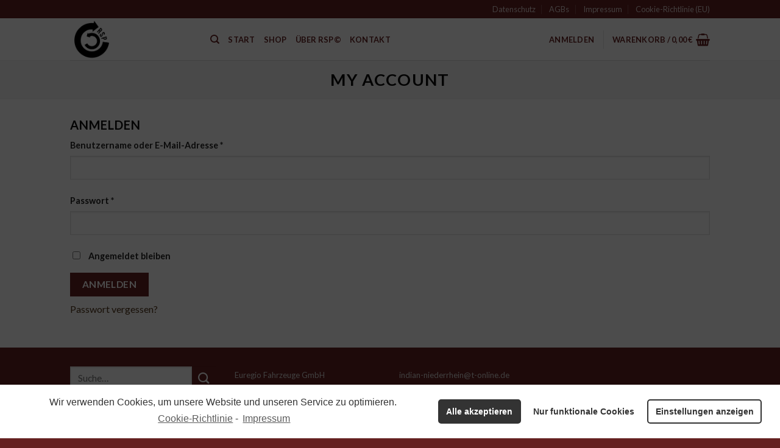

--- FILE ---
content_type: text/css; charset=utf-8
request_url: https://rolling-shifter-peg.de/wp-content/plugins/flexible-checkout-fields/assets/css/front.css?ver=3.0.10.19
body_size: 101
content:
.inspire_checkout_fields_hide{
    display: none;
}

.woocommerce-account input.button[name="save_address"]{
    display: block!important;
    clear: both;
}

.woocommerce-checkout .checkout .form-left{
    float: left!important;
    clear: left;
}

.woocommerce-checkout .checkout .form-right{
    float: right!important;
}

.woocommerce-account .woocommerce .form-left{
    float: left!important;
    clear: left;
}

.woocommerce-account .woocommerce .form-right{
    float: right!important;
}

span.inspire-file-error {
    font-weight: bold;
}


--- FILE ---
content_type: text/css; charset=utf-8
request_url: https://rolling-shifter-peg.de/wp-content/plugins/woocommerce-germanized/assets/css/layout.css?ver=3.2.3
body_size: 978
content:
#order_review .legal {
  text-align: left;
  padding: 0 1em 0 0;
  float: left; }

#order_review .legal label {
  display: inline; }

.woocommerce-checkout .shop_table {
  background-color: #EEE; }

.includes_tax, .tax_label {
  display: none !important; }

.wc-gzd-small-business-includes-tax {
  display: inline !important;
  font-size: 0.9em;
  padding-left: 3px; }

#order_review_heading {
  display: none; }

.woocommerce-checkout .shop_table tr td p {
  margin-bottom: 0; }

.woocommerce-checkout .shop_table td, .woocommerce-checkout .shop_table th {
  line-height: 1.5; }

.shop_table .product-name-inner, .shop_table .product-name-inner tr td {
  border: none;
  padding: 0;
  margin: 0; }

.shop_table .product-name-inner tr td:last-child {
  text-align: right; }

.cart_totals .wc-gzd-additional-wrapper {
  text-align: right; }

.cart_totals p.wc-gzd-additional-info {
  font-size: 0.8em;
  width: 60%;
  border-top: 1px solid #CCC;
  padding-top: 0.5rem;
  display: inline-block; }

.entry-content .woocommerce #payment {
  margin-bottom: 1em; }

/* Hide first checkout/terms.php template loaded by WooCommerce */
.woocommerce #payment .wc-terms-and-conditions {
  display: none !important; }

.entry-content .woocommerce .checkout-btn-wrap {
  text-align: right; }

.woocommerce-checkout p.direct-debit-checkbox {
  display: none; }

.unit-price-cart {
  font-size: 0.9em;
  display: block;
  margin-top: 5px; }

.products .wc-gzd-additional-info, .product_list_widget .wc-gzd-additional-info {
  font-size: 0.8em;
  margin: 0.7rem 0 0.7rem 0;
  padding: 0; }

.product_list_widget .wc-gzd-additional-info, .product_list_widget p.price-unit {
  margin: 0.2rem 0;
  line-height: 1.8em; }

.product_list_widget .wc-gzd-additional-info a {
  display: inline !important; }

.products .product .price-unit, .product_list_widget .price-unit {
  font-size: 0.8em; }

.product_list_widget .price-unit {
  margin-bottom: 0.7em; }

.product p.wc-gzd-additional-info {
  margin-bottom: 0.5rem;
  font-size: 0.9em;
  clear: left; }

.product .product_meta {
  margin-top: 1rem; }

p.footer-info {
  text-align: center;
  font-size: 0.9em;
  padding-bottom: 0.5rem; }

.wc-gzd-item-desc p {
  font-size: 0.9em; }

.wc-gzd-edit-data-notice {
  background: #EEE;
  display: inline-block;
  padding: 1em; }

.wc-gzd-edit-data-notice p.wc-gzd-info {
  margin: 0;
  padding: 0; }

table.product-details-inner {
  table-layout: fixed;
  margin: 0;
  padding: 0; }

table.product-details-inner, table.product-details-inner tr, table.product-details-inner td {
  padding-top: 0;
  padding-bottom: 0;
  margin-top: 0;
  margin-bottom: 0;
  border: none;
  background: transparent; }

table.product-details-inner tr td:last-child {
  text-align: right; }

.wc-gzd-product-name-left, .wc-gzd-product-name-right {
  float: left; }

.wc-gzd-product-name-left {
  max-width: 15%;
  margin-right: 1em; }

#eKomiSeal_default img {
  width: 100% !important;
  height: 100% !important; }

.wc-gzd-parcel-finder-open-button {
  display: inline;
  margin-left: 5px; }

#order_review .blockMsg {
  line-height: 1.5em; }

#shipping_parcelshop_post_number_field .optional {
  display: none !important; }

/**
 * Twenty Twenty
 */
.theme-twentytwenty form.woocommerce-checkout #order_review_heading {
  width: 100%;
  padding-left: 0; }

--- FILE ---
content_type: text/javascript; charset=utf-8
request_url: https://rolling-shifter-peg.de/wp-content/plugins/yith-woocommerce-wishlist/assets/js/unminified/jquery.yith-wcwl.js?ver=3.0.16
body_size: 13617
content:
/**
 * Main YITH WooCommerce Wishlist JS
 *
 * @author YITH
 * @package YITH WooCommerce Wishlist
 * @version 3.0.0
 */

/* globals yith_wcwl_l10n, wc_add_to_cart_params, yith_wccl_general */

jQuery( function( $ ){

    /* === MAIN INIT === */

    $(document).on( 'yith_wcwl_init', function(){
        var t = $(this),
            cart_redirect_after_add = ( typeof( wc_add_to_cart_params ) !== 'undefined' && wc_add_to_cart_params !== null ) ? wc_add_to_cart_params.cart_redirect_after_add : '';

        t.on( 'click', '.add_to_wishlist', function( ev ) {
            var t = $(this),
                product_id = t.attr( 'data-product-id' ),
                el_wrap = $( '.add-to-wishlist-' + product_id ),
                filtered_data = null,
                data = {
                    action: yith_wcwl_l10n.actions.add_to_wishlist_action,
                    context: 'frontend',
                    add_to_wishlist: product_id,
                    product_type: t.data( 'product-type' ),
                    wishlist_id: t.data( 'wishlist-id' ),
                    fragments: retrieve_fragments( product_id )
                };

            // allow third party code to filter data
            if( filtered_data = $(document).triggerHandler( 'yith_wcwl_add_to_wishlist_data', [ t, data ] ) ) {
                data = filtered_data;
            }

            ev.preventDefault();

            jQuery( document.body ).trigger( 'adding_to_wishlist' );

            if( yith_wcwl_l10n.multi_wishlist && yith_wcwl_l10n.modal_enable ){
                var wishlist_popup_container = t.parents( '.yith-wcwl-popup-footer' ).prev( '.yith-wcwl-popup-content' ),
                    wishlist_popup_select = wishlist_popup_container.find( '.wishlist-select' ),
                    wishlist_popup_name = wishlist_popup_container.find( '.wishlist-name' ),
                    wishlist_popup_visibility = wishlist_popup_container.find( '.wishlist-visibility' ).filter(':checked');

                data.wishlist_id = wishlist_popup_select.is(':visible') ? wishlist_popup_select.val() : 'new';
                data.wishlist_name = wishlist_popup_name.val();
                data.wishlist_visibility = wishlist_popup_visibility.val();

                if( 'new' === data.wishlist_id && ! data.wishlist_name ){
                    wishlist_popup_name.closest('p').addClass('woocommerce-invalid');
                    return false;
                }
                else{
                    wishlist_popup_name.closest('p').removeClass('woocommerce-invalid');
                }
            }

            if( ! is_cookie_enabled() ){
                window.alert( yith_wcwl_l10n.labels.cookie_disabled );
                return;
            }

            $.ajax({
                type: 'POST',
                url: yith_wcwl_l10n.ajax_url,
                data: data,
                dataType: 'json',
                beforeSend: function(){
                    block( t );
                },
                complete: function(){
                    unblock( t );
                },
                success: function( response ) {
                    var response_result = response.result,
                        response_message = response.message;

                    if( yith_wcwl_l10n.multi_wishlist ) {
                        // close PrettyPhoto popup
                        close_pretty_photo( response_message );

                        // update options for all wishlist selects
                        if( typeof( response.user_wishlists ) !== 'undefined' ) {
                            update_wishlists( response.user_wishlists );
                        }
                    }
                    else {
                        print_message(response_message);
                    }

                    if( response_result === 'true' || response_result === 'exists' ) {
                        if( typeof response.fragments !== 'undefined' ) {
                            replace_fragments( response.fragments );
                        }

                        if( ! yith_wcwl_l10n.multi_wishlist || yith_wcwl_l10n.hide_add_button ) {
                            el_wrap.find('.yith-wcwl-add-button').remove();
                        }

                        el_wrap.addClass('exists');
                    }

                    init_handling_after_ajax();

                    $('body').trigger('added_to_wishlist', [ t, el_wrap ] );
                }

            });

            return false;
        } );

        t.on( 'click', '.wishlist_table .remove_from_wishlist', function( ev ){
            var t = $( this );

            ev.preventDefault();

            remove_item_from_wishlist( t );

            return false;
        } );

        t.on( 'adding_to_cart', 'body', function( ev, button, data ){
            if( typeof button !== 'undefined' && typeof data !== 'undefined' && button.closest( '.wishlist_table' ).length ){
                data.remove_from_wishlist_after_add_to_cart = button.closest( '[data-row-id]' ).data( 'row-id' );
                data.wishlist_id = button.closest( '.wishlist_table' ).data( 'id' );
                typeof wc_add_to_cart_params !== 'undefined' && ( wc_add_to_cart_params.cart_redirect_after_add = yith_wcwl_l10n.redirect_to_cart );
                typeof yith_wccl_general !== 'undefined' && ( yith_wccl_general.cart_redirect = isTrue( yith_wcwl_l10n.redirect_to_cart ) );
            }
        } );

        t.on( 'added_to_cart', 'body', function( ev, fragments, carthash, button ){
            if( typeof button !== 'undefined' && button.closest( '.wishlist_table' ).length ) {
                typeof wc_add_to_cart_params !== 'undefined' && ( wc_add_to_cart_params.cart_redirect_after_add = cart_redirect_after_add );
                typeof yith_wccl_general !== 'undefined' && ( yith_wccl_general.cart_redirect = isTrue( cart_redirect_after_add ) );

                var tr = button.closest('[data-row-id]'),
                    table = tr.closest('.wishlist-fragment'),
                    options = table.data('fragment-options');

                button.removeClass('added');
                tr.find('.added_to_cart').remove();

                if ( yith_wcwl_l10n.remove_from_wishlist_after_add_to_cart && options.is_user_owner ) {
                    tr.remove();
                }
            }
        } );

        t.on( 'added_to_cart', 'body', function(){
            var messages = $( '.woocommerce-message');

            if( messages.length === 0 ){
                $( '#yith-wcwl-form').prepend( yith_wcwl_l10n.labels.added_to_cart_message );
            }
            else{
                messages.fadeOut( 300, function(){
                    $(this).replaceWith( yith_wcwl_l10n.labels.added_to_cart_message ).fadeIn();
                } );
            }
        } );

        t.on( 'cart_page_refreshed', 'body', init_handling_after_ajax );

        t.on( 'click', '.show-title-form', show_title_form );

        t.on( 'click', '.wishlist-title-with-form h2', show_title_form );

        t.on( 'click', '.remove_from_all_wishlists', function( ev ){
            var t = $(this),
                prod_id = t.attr('data-product-id'),
                wishlist_id = t.data('wishlist-id'),
                content = t.closest( '.content' ),
                data = {
                    action: yith_wcwl_l10n.actions.remove_from_all_wishlists,
                    context: 'frontend',
                    prod_id: prod_id,
                    wishlist_id: wishlist_id,
                    fragments: retrieve_fragments( prod_id )
                };

            ev.preventDefault();

            $.ajax({
                beforeSend: function(){
                    block( content );
                },
                complete: function(){
                    unblock( content );
                },
                data: data,
                dataType: 'json',
                method: 'post',
                success: function( data ){
                    if( typeof data.fragments !== 'undefined' ){
                        replace_fragments( data.fragments );
                    }

                    init_handling_after_ajax();
                },
                url: yith_wcwl_l10n.ajax_url
            });
        } );

        t.on( 'click', '.hide-title-form', hide_title_form );

        t.on( 'click', '.save-title-form', submit_title_form );

        t.on( 'change', '.wishlist_manage_table .wishlist-visibility', save_privacy );

        t.on( 'change', '.change-wishlist', function(){
            var t = $(this),
                table = t.parents( '.cart.wishlist_table'),
                wishlist_token = table.data('token'),
                item_id = t.parents( '[data-row-id]').data('row-id'),
                to_token = t.val();

            call_ajax_move_item_to_another_wishlist(
                {
                    wishlist_token            : wishlist_token,
                    destination_wishlist_token: to_token,
                    item_id                   : item_id,
                    fragments                 : retrieve_fragments()
                },
                function(){
                    block( table );
                },
                function( data ){
                    if( typeof data.fragments !== 'undefined' ) {
                        replace_fragments( data.fragments );
                    }

                    unblock( table );
                }
            );
        } );

        t.on( 'click', '.yith-wcwl-popup-footer .move_to_wishlist', function(){
            var t = $(this),
                product_id = t.attr('data-product-id'),
                wishlist_token = t.data('origin-wishlist-id'),
                form = t.closest('form'),
                to_token = form.find('.wishlist-select').val(),
                wishlist_name_field = form.find('.wishlist-name'),
                wishlist_name = wishlist_name_field.val(),
                wishlist_visibility = form.find('.wishlist-visibility').filter(':checked').val();

            if( 'new' === to_token && ! wishlist_name ){
                wishlist_name_field.closest('p').addClass('woocommerce-invalid');
                return false;
            }
            else{
                wishlist_name_field.closest('p').removeClass('woocommerce-invalid');
            }

            call_ajax_move_item_to_another_wishlist(
                {
                    wishlist_token            : wishlist_token,
                    destination_wishlist_token: to_token,
                    item_id                   : product_id,
                    wishlist_name             : wishlist_name,
                    wishlist_visibility       : wishlist_visibility,
                    fragments                 : retrieve_fragments( product_id )
                },
                function(){
                    block( t );
                },
                function( response ){
                    var response_message = response.message;

                    if( yith_wcwl_l10n.multi_wishlist ) {
                        close_pretty_photo( response_message );

                        if( typeof( response.user_wishlists ) !== 'undefined' ){
                            update_wishlists( response.user_wishlists );
                        }
                    }
                    else {
                        print_message(response_message);
                    }

                    if( typeof response.fragments !== 'undefined' ) {
                        replace_fragments( response.fragments );
                    }

                    init_handling_after_ajax();

                    unblock( t );
                }
            );
        } );

        t.on( 'click', '.delete_item', function(){
            var t = $(this),
                product_id = t.attr('data-product-id'),
                item_id = t.data('item-id'),
                el_wrap = $( '.add-to-wishlist-' + product_id ),
                data = {
                    action: yith_wcwl_l10n.actions.delete_item_action,
                    context: 'frontend',
                    item_id: item_id,
                    fragments: retrieve_fragments( product_id )
                };

            $.ajax( {
                url: yith_wcwl_l10n.ajax_url,
                data : data,
                dataType: 'json',
                beforeSend: function(){
                    block( t );
                },
                complete: function(){
                    unblock( t );
                },
                method: 'post',
                success: function( response ){
                    var fragments = response.fragments,
                        response_message = response.message;

                    if( yith_wcwl_l10n.multi_wishlist ) {
                        close_pretty_photo( response_message );
                    }

                    if( ! t.closest( '.yith-wcwl-remove-button' ).length ){
                        print_message(response_message);
                    }

                    if( typeof fragments !== 'undefined' ){
                        replace_fragments( fragments );
                    }

                    init_handling_after_ajax();

                    $('body').trigger('removed_from_wishlist', [ t, el_wrap ] );
                }
            } );

            return false;
        } );

        t.on( 'change', '.yith-wcwl-popup-content .wishlist-select', function(){
            var t = $(this);

            if( t.val() === 'new' ){
                t.parents( '.yith-wcwl-first-row' ).next( '.yith-wcwl-second-row' ).show();
            }
            else{
                t.parents( '.yith-wcwl-first-row' ).next( '.yith-wcwl-second-row' ).hide();
            }
        } );

        t.on( 'change', '#bulk_add_to_cart', function(){
            var t = $(this),
                checkboxes = t.closest( '.wishlist_table' ).find( '[data-row-id]' ).find( 'input[type="checkbox"]:not(:disabled)' );

            if( t.is( ':checked' ) ){
                checkboxes.prop( 'checked','checked').change();
            }
            else{
                checkboxes.removeProp( 'checked').change();
            }
        } );

        t.on( 'submit', '.wishlist-ask-an-estimate-popup', function(){
            var t = $(this),
                form = t.closest( 'form' ),
                pp_content = t.closest('.pp_content'),
                data = form.serializeArray().reduce( ( data, field ) => { data[ field.name ] = field.value; return data; }, {} );

            data.action  = yith_wcwl_l10n.actions.ask_an_estimate;
            data.context = 'frontend';

            $.ajax({
                beforeSend: function(){
                    block( form );
                },
                complete: function(){
                    unblock( form );
                },
                data: data,
                dataType: 'json',
                method: 'post',
                success: function( data ){
                    if( typeof data.result !== 'undefined' && data.result ){
                        var template = data.template;

                        if( typeof template !== 'undefined' ){
                            form.replaceWith( template );
                            pp_content.css('height', 'auto');

                            setTimeout( close_pretty_photo, yith_wcwl_l10n.time_to_close_prettyphoto );
                        }
                    }
                    else if( typeof data.message !== 'undefined' ){
                        form.find( '.woocommerce-error' ).remove();
                        form.find( '.popup-description' ).after( $('<div>', {
                            'text' : data.message,
                            'class': 'woocommerce-error'
                        } ) );
                    }
                },
                url: yith_wcwl_l10n.ajax_url
            });

            return false;
        } );

        t.on( 'click', '.yith-wfbt-add-wishlist', function(e){
            e.preventDefault();
            var t    = $(this),
                form = $( '#yith-wcwl-form' );

            $('html, body').animate({
                scrollTop: ( form.offset().top)
            },500);

            // ajax call
            reload_wishlist_and_adding_elem( t, form );
        });

        t.on( 'submit', '.yith-wcwl-popup-form', function(){
            return false;
        } );

        t.on( 'yith_infs_added_elem', function(){
            init_wishlist_pretty_photo();
        } );

        t.on( 'found_variation', function( ev, variation ){
            var t = $( ev.target ),
                product_id = t.data( 'product_id' ),
                variation_id = variation.variation_id,
                targets = $('[data-product-id="' + product_id + '"]').add('[data-original-product-id="' + product_id + '"]'),
                fragments = targets.closest( '.wishlist-fragment' ).filter(':visible');

            if( ! product_id || ! variation_id || ! targets.length ){
                return;
            }

            targets.each( function(){
                var t = $(this),
                    container = t.closest( '.yith-wcwl-add-to-wishlist' ),
                    options;

                t.attr( 'data-original-product-id', product_id );
                t.attr( 'data-product-id', variation_id );

                if( container.length ) {
                    options = container.data( 'fragment-options' );

                    if( typeof options !== 'undefined' ){
                        options.product_id = variation_id;
                        container.data( 'fragment-options', options );
                    }

                    container
                        .removeClass(function (i, classes) {
                            return classes.match(/add-to-wishlist-\S+/g).join(' ');
                        })
                        .addClass('add-to-wishlist-' + variation_id)
                        .attr('data-fragment-ref', variation_id);
                }
            } );

            if( ! yith_wcwl_l10n.reload_on_found_variation ) {
                return;
            }

            block( fragments );

            load_fragments( {
                fragments: fragments,
                firstLoad: false
            } );
        } );

        t.on( 'reset_data', function( ev ){
            var t = $( ev.target ),
                product_id = t.data( 'product_id' ),
                targets = $('[data-original-product-id="' + product_id + '"]'),
                fragments = targets.closest( '.wishlist-fragment' ).filter(':visible');

            if( ! product_id || ! targets.length ){
                return;
            }

            targets.each( function(){
                var t = $(this),
                    container = t.closest( '.yith-wcwl-add-to-wishlist' ),
                    variation_id = t.attr( 'data-product-id' ),
                    options;

                t.attr( 'data-product-id', product_id );
                t.attr( 'data-original-product-id', '' );

                if( container.length ) {
                    options = container.data( 'fragment-options' );

                    if( typeof options !== 'undefined' ){
                        options.product_id = product_id;
                        container.data( 'fragment-options', options );
                    }

                    container
                        .removeClass('add-to-wishlist-' + variation_id)
                        .addClass('add-to-wishlist-' + product_id)
                        .attr('data-fragment-ref', product_id);
                }
            } );

            if( ! yith_wcwl_l10n.reload_on_found_variation ) {
                return;
            }

            block( fragments );

            load_fragments( {
                fragments: fragments,
                firstLoad: false
            } );
        } );

        t.on( 'yith_wcwl_reload_fragments', load_fragments );

        t.on( 'yith_infs_added_elem', function( ev, elem ){
            load_fragments( {
                container: elem,
                firstLoad: false
            } );
        } );

        t.on( 'yith_wcwl_fragments_loaded', function( ev, original, update, firstLoad ){
            if ( ! firstLoad ) {
               return;
            }

            $( '.variations_form' ).find( '.variations select' ).last().change();
        } );

        t.on( 'click', '.yith-wcwl-popup-feedback .close-popup', function(ev){
            ev.preventDefault();

            close_pretty_photo();
        } );

        init_wishlist_popup();

        init_wishlist_tooltip();

        init_wishlist_dropdown();

        init_wishlist_drag_n_drop();

        init_quantity();

        init_wishlist_details_popup();

        init_wishlist_popup_tabs();

        init_select_box();

        init_checkbox_handling();

        init_wishlist_pretty_photo();

        init_add_to_cart_icon();

        init_wishlist_responsive();

        init_copy_wishlist_link();

        if( yith_wcwl_l10n.enable_ajax_loading ){
            load_fragments();
        }

    } ).trigger('yith_wcwl_init');

    /* === INIT FUNCTIONS === */

    /**
     * Adds selectbox where needed
     *
     * @return void
     * @since 3.0.0
     */
    function init_select_box() {
        if( typeof $.fn.selectBox !== 'undefined' ) {
            $('select.selectBox').filter(':visible').not('.enhanced').selectBox().addClass('enhanced');
        }
    }

    /**
     * Init PrettyPhoto for all links withi the plugin that open a popup
     *
     * @return void
     * @since 2.0.16
     */
    function init_wishlist_pretty_photo() {
        if( typeof $.prettyPhoto === 'undefined' ){
            return;
        }

        var ppParams = {
            hook                  : 'data-rel',
            social_tools          : false,
            theme                 : 'pp_woocommerce',
            horizontal_padding    : 20,
            opacity               : 0.8,
            deeplinking           : false,
            overlay_gallery       : false,
            default_width         : 500,
            changepicturecallback : function(){
                init_select_box();

                $('.wishlist-select').filter(':visible').change();
                $(document).trigger( 'yith_wcwl_popup_opened', [ this ] );
            },
            markup: '<div class="pp_pic_holder">' +
                '<div class="ppt">&nbsp;</div>' +
                '<div class="pp_top">' +
                '<div class="pp_left"></div>' +
                '<div class="pp_middle"></div>' +
                '<div class="pp_right"></div>' +
                '</div>' +
                '<div class="pp_content_container">' +
                '<div class="pp_left">' +
                '<div class="pp_right">' +
                '<div class="pp_content">' +
                '<div class="pp_loaderIcon"></div>' +
                '<div class="pp_fade">' +
                '<a href="#" class="pp_expand" title="Expand the image">Expand</a>' +
                '<div class="pp_hoverContainer">' +
                '<a class="pp_next" href="#">next</a>' +
                '<a class="pp_previous" href="#">previous</a>' +
                '</div>' +
                '<div id="pp_full_res"></div>' +
                '<div class="pp_details">' +
                '<a class="pp_close" href="#">Close</a>' +
                '</div>' +
                '</div>' +
                '</div>' +
                '</div>' +
                '</div>' +
                '</div>' +
                '<div class="pp_bottom">' +
                '<div class="pp_left"></div>' +
                '<div class="pp_middle"></div>' +
                '<div class="pp_right"></div>' +
                '</div>' +
                '</div>' +
                '<div class="pp_overlay yith-wcwl-overlay"></div>'
        };

        $('a[data-rel^="prettyPhoto[add_to_wishlist_"]')
            .add('a[data-rel="prettyPhoto[ask_an_estimate]"]')
            .add('a[data-rel="prettyPhoto[create_wishlist]"]')
            .unbind( 'click' )
            .prettyPhoto( ppParams );

        $('a[data-rel="prettyPhoto[move_to_another_wishlist]"]').on( 'click', function(){
            var t = $(this),
                popup = $('#move_to_another_wishlist'),
                form = popup.find('form'),
                row_id = form.find( '.row-id' ),
                id = t.closest('[data-row-id]').data('row-id');

            if( row_id.length ){
                row_id.remove();
            }

            form.append( '<input type="hidden" name="row_id" class="row-id" value="' + id + '"/>' );
        } ).prettyPhoto( ppParams );

        // add & remove class to body when popup is opened
        var callback = function( node, op ){
                if( typeof node.classList !== 'undefined' && node.classList.contains( 'yith-wcwl-overlay' ) ){
                    var method = 'remove' === op ? 'removeClass' : 'addClass';

                    $('body')[method]( 'yith-wcwl-with-pretty-photo' );
                }
            },
            callbackAdd = function( node ) {
                callback( node, 'add' );
            },
            callbackRemove = function( node ) {
                callback( node, 'remove' );
            },
            observer = new MutationObserver( function( mutationsList ){
                for ( var i in mutationsList ) {
                    var mutation = mutationsList[ i ];
                    if ( mutation.type === 'childList' ) {
                      typeof mutation.addedNodes !== 'undefined' && mutation.addedNodes.forEach( callbackAdd);

                      typeof mutation.removedNodes !== 'undefined' && mutation.removedNodes.forEach( callbackRemove );
                    }
                }
            } );

        observer.observe( document.body, {
          childList: true
        } );
    }

    /**
     * Init checkbox handling
     *
     * @return void
     * @since 3.0.0
     */
    function init_checkbox_handling() {
        var checkboxes = $('.wishlist_table').find('.product-checkbox input[type="checkbox"]');

        checkboxes.off('change').on( 'change', function(){
            var t = $(this),
                p = t.parent();

            p
                .removeClass( 'checked' )
                .removeClass( 'unchecked' )
                .addClass( t.is(':checked') ? 'checked' : 'unchecked' );
        } ).trigger('change');
    }

    /**
     * Show icon on Add to Cart button
     *
     * @return void
     */
    function init_add_to_cart_icon() {
        $('.add_to_cart').filter('[data-icon]').not('.icon-added').each( function(){
            var t = $(this),
                data = t.data('icon'),
                icon;

            if( data.match( /[-a-zA-Z0-9@:%._\+~#=]{1,256}\.[a-zA-Z0-9()]{1,6}\b([-a-zA-Z0-9()@:%_\+.~#?&//=]*)?/gi ) ){
                icon = $( '<img/>', { 'src': data } );
            }
            else{
                icon = $( '<i/>', { 'class': 'fa ' + data } );
            }

            t.prepend( icon ).addClass('icon-added');
        } );
    }

    /**
     * Init js handling on wishlist table items after ajax update
     *
     * @return void
     * @since 2.0.7
     */
    function init_handling_after_ajax() {
        init_select_box();
        init_wishlist_pretty_photo();
        init_checkbox_handling();
        init_add_to_cart_icon();
        init_wishlist_dropdown();
        init_wishlist_tooltip();
        init_wishlist_details_popup();
        init_wishlist_drag_n_drop();
        init_quantity();
        init_copy_wishlist_link();

        $(document).trigger( 'yith_wcwl_init_after_ajax' );
    }

    /**
     * Add tooltip to Add to Wishlist buttons
     *
     * @return void
     * @since 3.0.0
     */
    function init_wishlist_tooltip() {
        if( ! yith_wcwl_l10n.enable_tooltip ){
            return;
        }

        $('.yith-wcwl-add-to-wishlist').find('[data-title]').each( function(){
            var t = $(this);

            if( t.hasClass( 'tooltip-added' ) ){
                return;
            }

            t
                .on('mouseenter', function () {
                    var t = $(this),
                        tooltip = null,
                        wrapperWidth = t.outerWidth(),
                        left = 0,
                        width = 0;

                    tooltip = $('<span>', {'class': 'yith-wcwl-tooltip', 'text': t.data('title')});

                    t.append(tooltip);

                    width = tooltip.outerWidth() + 6;
                    tooltip.outerWidth(width);
                    left = (wrapperWidth - width) / 2;

                    tooltip.css({left: left.toFixed(0) + 'px'}).fadeIn(200);

                    t.addClass('with-tooltip');
                })
                .on('mouseleave', function () {
                    var t = $(this);

                    t.find('.yith-wcwl-tooltip').fadeOut(200, function(){
                        t.removeClass('with-tooltip').find('.yith-wcwl-tooltip').remove();
                    });
                });

            t.addClass('tooltip-added');
        } );
    }

    /**
     * Add wishlist popup message
     *
     * @return void
     * @since 2.0.0
     */
    function init_wishlist_popup() {
        if( typeof yith_wcwl_l10n.enable_notices !== 'undefined' && ! yith_wcwl_l10n.enable_notices ){
            return;
        }

        if( $('.yith-wcwl-add-to-wishlist').length && ! $( '#yith-wcwl-popup-message' ).length ) {
            var message_div = $( '<div>' )
                    .attr( 'id', 'yith-wcwl-message' ),
                popup_div = $( '<div>' )
                    .attr( 'id', 'yith-wcwl-popup-message' )
                    .html( message_div )
                    .hide();

            $( 'body' ).prepend( popup_div );
        }
    }

    /**
     * Add Dropdown to Add to Wishlist when modal is disabled and Multi Wishlist enabled
     *
     * @return void
     * @since 3.0.0
     */
    function init_wishlist_dropdown() {
        $('.yith-wcwl-add-button').filter('.with-dropdown')
            .on( 'mouseleave', function(){
                var t = $(this),
                    dropdown = t.find('.yith-wcwl-dropdown');

                if( dropdown.length ) {
                    dropdown.fadeOut(200);
                }
            } )
            .children('a')
            .on( 'mouseenter', function(){
                var t = $(this),
                    el_wrap = t.closest('.with-dropdown'),
                    dropdown = el_wrap.find('.yith-wcwl-dropdown');

                if( dropdown.length && dropdown.children().length ){
                    el_wrap.find('.yith-wcwl-dropdown').fadeIn(200);
                }
            } );
    }

    /**
     * Handle Drag & Drop of wishlist items for sorting
     *
     * @return void
     * @since 3.0.0
     */
    function init_wishlist_drag_n_drop() {
        if( typeof yith_wcwl_l10n.enable_drag_n_drop === 'undefined' || ! yith_wcwl_l10n.enable_drag_n_drop ){
            return;
        }

        $('.wishlist_table').filter('.sortable').not('.no-interactions').each( function(){
            var t = $(this),
                jqxhr = false;

            t.sortable( {
                items: '[data-row-id]',
                scroll: true,
                helper: function( e, ui ){
                    ui.children().each(function() {
                        $(this).width($(this).width());
                    });
                    return ui;
                },
                update: function(){
                    var row = t.find('[data-row-id]'),
                        positions = [],
                        i = 0;

                    if( ! row.length ){
                        return;
                    }

                    if( jqxhr ){
                        jqxhr.abort();
                    }

                    row.each( function(){
                        var t = $(this);

                        t.find( 'input[name*="[position]"]' ).val(i++);

                        positions.push( t.data('row-id') );
                    } );

                    jqxhr = $.ajax({
                        data: {
                            action: yith_wcwl_l10n.actions.sort_wishlist_items,
                            context: 'frontend',
                            positions: positions,
                            wishlist_token: t.data('token'),
                            page: t.data('page'),
                            per_page: t.data('per-page')
                        },
                        method: 'POST',
                        url: yith_wcwl_l10n.ajax_url
                    });
                }
            } );
        } );
    }

    /**
     * Handle quantity input change for each wishlist item
     *
     * @return void
     * @since 3.0.0
     */
    function init_quantity() {
        var jqxhr,
            timeout;

        $('.wishlist_table').on( 'change', '.product-quantity :input', function(){
            var t = $(this),
                row = t.closest('[data-row-id]'),
                product_id = row.data('row-id'),
                table = t.closest('.wishlist_table'),
                token = table.data('token');

            clearTimeout( timeout );

            // set add to cart link to add specific qty to cart
            row.find( '.add_to_cart' ).attr('data-quantity', t.val());

            timeout = setTimeout( function(){
                if( jqxhr ){
                    jqxhr.abort();
                }

                jqxhr = $.ajax({
                    beforeSend: function(){
                        block( table );
                    },
                    complete: function(){
                        unblock( table );
                    },
                    data: {
                        action: yith_wcwl_l10n.actions.update_item_quantity,
                        context: 'frontend',
                        product_id: product_id,
                        wishlist_token: token,
                        quantity: t.val()
                    },
                    method: 'POST',
                    url: yith_wcwl_l10n.ajax_url
                });
            }, 1000 );
        } );
    }

    /**
     * Init handling for copy button
     *
     * @return void
     * @since 2.2.11
     */
    function init_copy_wishlist_link () {
        $('.copy-trigger').on('click', function () {

            var obj_to_copy = $('.copy-target');

            if (obj_to_copy.length > 0) {
                if (obj_to_copy.is('input')) {

                    if (isOS()) {

                        obj_to_copy[0].setSelectionRange(0, 9999);
                    } else {
                        obj_to_copy.select();
                    }
                    document.execCommand( 'copy' );
                } else {

                    var hidden = $('<input/>', {
                        val : obj_to_copy.text(),
                        type: 'text'
                    });

                    $('body').append(hidden);

                    if (isOS()) {
                        hidden[0].setSelectionRange(0, 9999);
                    } else {
                        hidden.select();
                    }
                    document.execCommand('copy');

                    hidden.remove();
                }
            }
        });
    }

    /**
     * Handle popup for images grid layout
     *
     * @return void
     * @since 3.0.0
     */
    function init_wishlist_details_popup() {
        $('.wishlist_table').filter('.images_grid').not('.enhanced')
            .on( 'click', '[data-row-id] .product-thumbnail a', function(ev){
                var t = $(this),
                    item = t.closest('[data-row-id]'),
                    items = item.siblings( '[data-row-id]' ),
                    popup = item.find('.item-details');

                ev.preventDefault();

                if( popup.length ){
                    items.removeClass('show');
                    item.toggleClass( 'show' );
                }
            } )
            .on( 'click', '[data-row-id] a.close', function (ev){
                var t = $(this),
                    item = t.closest('[data-row-id]'),
                    popup = item.find('.item-details');

                ev.preventDefault();

                if( popup.length ){
                    item.removeClass('show');
                }
            } )
            .on( 'click', '[data-row-id] a.remove_from_wishlist', function(ev){
                var t = $(this);

                ev.stopPropagation();

                remove_item_from_wishlist( t );

                return false;
            } )
            .addClass( 'enhanced' );


        $(document)
            .on( 'click', function( ev ){
                if( ! $( ev.target ).closest( '[data-row-id]' ).length ){
                    $('.wishlist_table').filter('.images_grid').find('.show').removeClass('show');
                }
            } )
            .on( 'added_to_cart', function(){
                $('.wishlist_table').filter('.images_grid').find('.show').removeClass('show');
            } );
    }

    /**
     * Handle tabs inside wishlist popups
     *
     * @return void
     * @since 3.0.0
     */
    function init_wishlist_popup_tabs() {
        $(document).on( 'click', '.show-tab', function(ev){
            var t = $(this),
                container = t.closest('.yith-wcwl-popup-content'),
                tab = t.data('tab'),
                target = container.find('.tab').filter( '.' + tab );

            ev.preventDefault();

            if( ! target.length ){
                return false;
            }

            t.addClass('active').siblings('.show-tab').removeClass('active');

            target.show().siblings('.tab').hide();

            if( 'create' === tab ){
                container.prepend( '<input type="hidden" id="new_wishlist_selector" class="wishlist-select" value="new">' );
            }
            else{
                container.find( '#new_wishlist_selector' ).remove();
            }
        } );

        $(document).on( 'change', '.wishlist-select', function(){
            var t = $(this),
                container = t.closest('.yith-wcwl-popup-content'),
                tab = t.closest( '.tab' ),
                createTab = container.find( '.tab.create' ),
                showTab = container.find( '.show-tab' ),
                createShowTab = showTab.filter( '[data-tab="create"]' ),
                val = t.val();

            if( val === 'new' && createTab.length ){
                tab.hide();
                createTab.show();

                showTab.removeClass( 'active' );
                createShowTab.addClass( 'active' );

                t.find('option').removeProp( 'selected' );
                t.change();
            }
        } );
    }

    /**
     * Init responsive behaviour of the wishlist
     *
     * @return void
     * @since 3.0.0
     */
    function init_wishlist_responsive() {
        var jqxhr = false;

        if( ! yith_wcwl_l10n.is_wishlist_responsive ){
            return;
        }

        $( window ).on( 'resize', function(){
            var table = $('.wishlist_table.responsive'),
                mobile = table.is('.mobile'),
                media = window.matchMedia( '(max-width: 768px)' ),
                form = table.closest('form'),
                id = form.attr('class'),
                options = form.data('fragment-options'),
                fragments = {},
                load = false;

            if( ! table.length ){
                return;
            }

            if( media.matches && table && ! mobile ){
                options.is_mobile = 'yes';
                load = true;
            }
            else if( ! media.matches && table && mobile ){
                options.is_mobile = 'no';
                load = true;
            }

            if( load ){
                if( jqxhr ){
                    jqxhr.abort();
                }

                fragments[ id.split( ' ' ).join( yith_wcwl_l10n.fragments_index_glue ) ] = options;

                jqxhr = $.ajax( {
                    beforeSend: function(){
                        block( table );
                    },
                    complete: function(){
                        unblock( table );
                    },
                    data: {
                        action: yith_wcwl_l10n.actions.load_mobile_action,
                        context: 'frontend',
                        fragments: fragments
                    },
                    method: 'post',
                    success: function( data ){
                        if( typeof data.fragments !== 'undefined' ){
                            replace_fragments( data.fragments );

                            init_handling_after_ajax();

                            $(document).trigger( 'yith_wcwl_responsive_template', [ mobile, data.fragments ] );
                        }
                    },
                    url: yith_wcwl_l10n.ajax_url
                } );
            }
        } );
    }

    /* === EVENT HANDLING === */

    /**
     * Move item to another wishlist
     *
     * @return void
     * @since 3.0.0
     */
    function call_ajax_move_item_to_another_wishlist( data, beforeSend, complete ) {
        data.action  = yith_wcwl_l10n.actions.move_to_another_wishlist_action;
        data.context = 'frontend';

        if( data.wishlist_token === '' || data.destination_wishlist_token === '' || data.item_id === '' ){
            return;
        }

        $.ajax( {
            beforeSend: beforeSend,
            url: yith_wcwl_l10n.ajax_url,
            data: data,
            dataType: 'json',
            method: 'post',
            success: function( response ){
                complete( response );

                init_handling_after_ajax();

                $('body').trigger('moved_to_another_wishlist', [ $(this), data.item_id ] );
            }
        });
    }

    /**
     * Remove a product from the wishlist.
     *
     * @param el
     * @return void
     * @since 1.0.0
     */
    function remove_item_from_wishlist( el ) {
        var table = el.parents( '.cart.wishlist_table' ),
            row = el.parents( '[data-row-id]' ),
            data_row_id = row.data( 'row-id'),
            wishlist_id = table.data( 'id' ),
            wishlist_token = table.data( 'token' ),
            data = {
                action: yith_wcwl_l10n.actions.remove_from_wishlist_action,
                context: 'frontend',
                remove_from_wishlist: data_row_id,
                wishlist_id: wishlist_id,
                wishlist_token: wishlist_token,
                fragments: retrieve_fragments( data_row_id )
            };

        $.ajax( {
            beforeSend: function(){
                block( table );
            },
            complete: function(){
                unblock( table );
            },
            data: data,
            method: 'post',
            success: function( data ){
                if( typeof data.fragments !== 'undefined' ){
                    replace_fragments( data.fragments );
                }

                init_handling_after_ajax();

                $('body').trigger('removed_from_wishlist', [ el, row ] );
            },
            url: yith_wcwl_l10n.ajax_url
        } );
    }

    /**
     * Remove a product from the wishlist.
     *
     * @param el
     * @param form
     * @return void
     * @since 1.0.0
     */
    function reload_wishlist_and_adding_elem( el, form ) {

        var product_id = el.attr( 'data-product-id' ),
            table = $(document).find( '.cart.wishlist_table' ),
            pagination = table.data( 'pagination' ),
            per_page = table.data( 'per-page' ),
            wishlist_id = table.data( 'id' ),
            wishlist_token = table.data( 'token' ),
            data = {
                action: yith_wcwl_l10n.actions.reload_wishlist_and_adding_elem_action,
                context: 'frontend',
                pagination: pagination,
                per_page: per_page,
                wishlist_id: wishlist_id,
                wishlist_token: wishlist_token,
                add_to_wishlist: product_id,
                product_type: el.data( 'product-type' )
            };

        if( ! is_cookie_enabled() ){
            window.alert( yith_wcwl_l10n.labels.cookie_disabled );
            return;
        }

        $.ajax({
            type: 'POST',
            url: yith_wcwl_l10n.ajax_url,
            data: data,
            dataType    : 'html',
            beforeSend: function(){
                block( table );
            },
            complete: function(){
                unblock( table );
            },
            success: function(res) {
                var obj         = $(res),
                    new_form    = obj.find('#yith-wcwl-form'), // get new form
                    shortcode   = obj.find('.yith-wfbt-slider-wrapper'); // get new form

                form.replaceWith( new_form );
                $('.yith-wfbt-slider-wrapper').replaceWith( shortcode );
                init_handling_after_ajax();

                $(document).trigger( 'yith_wcwl_reload_wishlist_from_frequently' );
            }
        });
    }

    /**
     * Show form to edit wishlist title
     *
     * @param ev event
     * @return void
     * @since 2.0.0
     */
    function show_title_form( ev ) {
        var t = $(this),
            table = t.closest( '.wishlist_table' ),
            title = null;
        ev.preventDefault();

        // if button is in table
        if( table.length ){
            title = t.closest('[data-wishlist-id]').find('.wishlist-title');
        }
        else{
            title = t.parents( '.wishlist-title' );
        }

        title.next().show().find('input[type="text"]').focus();
        title.hide();
    }

    /**
     * Hide form to edit wishlist title
     *
     * @param ev event
     * @return void
     * @since 2.0.0
     */
    function hide_title_form( ev ) {
        var t = $(this);
        ev.preventDefault();

        t.parents( '.hidden-title-form').hide();
        t.parents( '.hidden-title-form').prev().show();
    }

    /**
     * Submit form to save a new wishlist title
     *
     * @param ev event
     * @return void
     * @since 2.0.7
     */
    function submit_title_form( ev ) {
        var t = $(this),
            form = t.closest( '.hidden-title-form' ),
            row = t.closest( '[data-wishlist-id]' ),
            wishlist_id = row.data( 'wishlist-id' ),
            title_input = form.find( 'input[type="text"]' ),
            new_title = title_input.val(),
            data = {};

        ev.preventDefault();

        if( ! new_title ){
            form.addClass('woocommerce-invalid');
            title_input.focus();
            return;
        }

        data = {
            action: yith_wcwl_l10n.actions.save_title_action,
            context: 'frontend',
            wishlist_id: wishlist_id,
            title: new_title,
            fragments: retrieve_fragments()
        };

        $.ajax({
            type: 'POST',
            url: yith_wcwl_l10n.ajax_url,
            data: data,
            dataType: 'json',
            beforeSend: function(){
                block( form );
            },
            complete: function(){
                unblock( form );
            },
            success: function( response ) {
                var fragments = response.fragments,
                    status = response.result;

                if( status ) {
                    form.hide();
                    form.prev().find('.wishlist-anchor').text( new_title ).end().show();
                }
                else{
                    form.addClass( 'woocommerce-invalid' );
                    title_input.focus();
                }

                if( typeof fragments !== 'undefined' ){
                    replace_fragments( fragments );
                }
            }
        });
    }

    /**
     * Submit form to save a new wishlist privacy
     *
     * @return void
     * @since 2.0.7
     */
    function save_privacy(){
        var t = $(this),
            new_privacy = t.val(),
            row = t.closest( '[data-wishlist-id]' ),
            wishlist_id = row.data( 'wishlist-id' ),
            data = {
                action: yith_wcwl_l10n.actions.save_privacy_action,
                context: 'frontend',
                wishlist_id: wishlist_id,
                privacy: new_privacy,
                fragments: retrieve_fragments()
            };

        $.ajax({
            type: 'POST',
            url: yith_wcwl_l10n.ajax_url,
            data: data,
            dataType: 'json',
            success: function( response ) {
                var fragments = response.fragments;

                if( typeof fragments !== 'undefined' ){
                    replace_fragments( fragments );
                }
            }
        });
    }

    /* === UTILS === */

    /**
     * Closes pretty photo popup, if any
     *
     * @return void
     * @since 3.0.0
     */
    function close_pretty_photo( message ) {
        if( typeof $.prettyPhoto !== 'undefined' && typeof $.prettyPhoto.close !== 'undefined' ) {
            if( typeof message !== 'undefined' ){
                var container = $('.pp_content_container'),
                    content = container.find('.pp_content'),
                    form = container.find('.yith-wcwl-popup-form'),
                    popup = form.closest( '.pp_pic_holder' );

                if( form.length ){
                    var new_content = $( '<div/>', {
                        'class': 'yith-wcwl-popup-feedback'
                    } );

                    new_content.append( $( '<i/>', { 'class': 'fa fa-check heading-icon' } ) );
                    new_content.append( $( '<p/>', { 'class': 'feedback', 'html': message } ) );
                    new_content.css( 'display', 'none' );

                    content.css( 'height', 'auto' );

                    form.after( new_content );
                    form.fadeOut( 200, function(){
                        new_content.fadeIn();
                    } );

                    popup.addClass( 'feedback' );
                    popup.css( 'left', ( ( $( window ).innerWidth() / 2 ) - ( popup.outerWidth() / 2 ) ) + 'px' );

                    if( typeof yith_wcwl_l10n.auto_close_popup === 'undefined' || yith_wcwl_l10n.auto_close_popup ) {
                        setTimeout(close_pretty_photo, yith_wcwl_l10n.popup_timeout);
                    }
                }
            }
            else{
                try {
                    $.prettyPhoto.close();
                }
                catch( e ){ /* do nothing, no popup to close */ }
            }
        }
    }

    /**
     * Print wishlist message for the user
     *
     * @var response_message string Message to print
     * @return void
     * @since 3.0.0
     */
    function print_message( response_message ) {
        var msgPopup = $( '#yith-wcwl-popup-message' ),
            msg = $( '#yith-wcwl-message' ),
            timeout = typeof yith_wcwl_l10n.popup_timeout !== 'undefined' ? yith_wcwl_l10n.popup_timeout : 3000;

        if( typeof yith_wcwl_l10n.enable_notices !== 'undefined' && ! yith_wcwl_l10n.enable_notices ){
            return;
        }

        msg.html( response_message );
        msgPopup.css( 'margin-left', '-' + $( msgPopup ).width() + 'px' ).fadeIn();
        window.setTimeout( function() {
            msgPopup.fadeOut();
        }, timeout );
    }

    /**
     * Update lists after a new list is added
     *
     * @param wishlists array Array of wishlists
     * @return void
     * @since 3.0.0
     */
    function update_wishlists( wishlists ) {
        var wishlist_select = $( 'select.wishlist-select' ),
            wishilst_dropdown = $( 'ul.yith-wcwl-dropdown' );

        // update options for all wishlist selects
        wishlist_select.each( function(){
            var t = $(this),
                wishlist_options = t.find( 'option' ),
                new_option = wishlist_options.filter( '[value="new"]' );

            wishlist_options.not( new_option ).remove();

            $.each( wishlists, function( i, v ){
                $('<option>', { value: v.id, html: v.wishlist_name } ).appendTo(t);
            } );

            t.append( new_option );
        } );

        // update options for all wishlist dropdown
        wishilst_dropdown.each( function(){
            var t = $(this),
                wishlist_options = t.find( 'li' ),
                container = t.closest( '.yith-wcwl-add-button' ),
                default_button = container.children( 'a.add_to_wishlist' ),
                product_id = default_button.attr('data-product-id'),
                product_type = default_button.attr('data-product-type');

            wishlist_options.remove();
            $.each( wishlists, function( i, v ) {
                if ( v['default'] ) {
                    return;
                }

                $('<li>').append( $('<a>', {
                    'rel': 'nofollow',
                    'html': v.wishlist_name,
                    'class': 'add_to_wishlist',
                    'href': v.add_to_this_wishlist_url,
                    'data-product-id': product_id,
                    'data-product-type': product_type,
                    'data-wishlist-id': v.id
                } ) ).appendTo(t);
            } );
        } );
    }

    /**
     * Block item if possible
     *
     * @param item jQuery object
     * @return void
     * @since 3.0.0
     */
    function block( item ) {
        if( typeof $.fn.block !== 'undefined' ) {
            item.fadeTo('400', '0.6').block( {
                message: null,
                overlayCSS : {
                    background    : 'transparent url(' + yith_wcwl_l10n.ajax_loader_url + ') no-repeat center',
                    backgroundSize: '40px 40px',
                    opacity       : 1
                }
            } );
        }
    }

    /**
     * Unblock item if possible
     *
     * @param item jQuery object
     * @return void
     * @since 3.0.0
     */
    function unblock( item ) {
        if( typeof $.fn.unblock !== 'undefined' ) {
            item.stop(true).css('opacity', '1').unblock();
        }
    }

    /**
     * Check if cookies are enabled
     *
     * @return bool
     * @since 2.0.0
     */
    function is_cookie_enabled() {
        if ( navigator.cookieEnabled ) {
            return true;
        }

        // set and read cookie
        document.cookie = 'cookietest=1';
        var ret = document.cookie.indexOf('cookietest=') !== -1;

        // delete cookie
        document.cookie = 'cookietest=1; expires=Thu, 01-Jan-1970 00:00:01 GMT';

        return ret;
    }

    /**
     * Retrieve fragments that need to be refreshed in the page
     *
     * @param search string Ref to search among all fragments in the page
     * @return object Object containing a property for each fragments that matches search
     * @since 3.0.0
     */
    function retrieve_fragments( search ) {
        var options = {},
            fragments = null;

        if( search ){
            if( typeof search === 'object' ){
                search = $.extend( {
                    fragments: null,
                    s: '',
                    container: $(document),
                    firstLoad: false
                }, search );

                if( ! search.fragments ) {
                    fragments = search.container.find('.wishlist-fragment');
                } else {
                    fragments = search.fragments;
                }

                if( search.s ){
                    fragments = fragments.not('[data-fragment-ref]').add(fragments.filter('[data-fragment-ref="' + search.s + '"]'));
                }

                if( search.firstLoad ){
                    fragments = fragments.filter( '.on-first-load' );
                }
            }
            else {
                fragments = $('.wishlist-fragment');

                if (typeof search === 'string' || typeof search === 'number') {
                    fragments = fragments.not('[data-fragment-ref]').add(fragments.filter('[data-fragment-ref="' + search + '"]'));
                }
            }
        }
        else{
            fragments = $('.wishlist-fragment');
        }

        fragments.each( function(){
            var t = $(this),
                id = t.attr( 'class' ).split( ' ' ).filter( ( val ) => { return val.length && val !== 'exists'; } ).join( yith_wcwl_l10n.fragments_index_glue );

            options[ id ] = t.data('fragment-options');
        } );

        return options;
    }

    /**
     * Load fragments on page loading
     *
     * @param search string Ref to search among all fragments in the page
     * @since 3.0.0
     */
    function load_fragments( search ) {
        search = $.extend( {
            firstLoad: true
        }, search );

        var fragments = retrieve_fragments( search );

        if( ! fragments ){
            return;
        }

        $.ajax( {
            data: {
                action: yith_wcwl_l10n.actions.load_fragments,
                context: 'frontend',
                fragments: fragments
            },
            method: 'post',
            success: function( data ){
                if( typeof data.fragments !== 'undefined' ){
                    replace_fragments( data.fragments );

                    init_handling_after_ajax();

                    $(document).trigger( 'yith_wcwl_fragments_loaded', [ fragments, data.fragments, search.firstLoad ] );
                }
            },
            url: yith_wcwl_l10n.ajax_url
        } );
    }

    /**
     * Replace fragments with template received
     *
     * @param fragments array Array of fragments to replace
     * @since 3.0.0
     */
    function replace_fragments( fragments ) {
       $.each( fragments, function( i, v ){
           var itemSelector = '.' + i.split( yith_wcwl_l10n.fragments_index_glue ).filter( ( val ) => { return val.length && val !== 'exists'; } ).join( '.' ),
               toReplace = $( itemSelector );

           // find replace tempalte
           var replaceWith = $(v).filter( itemSelector );

           if( ! replaceWith.length ){
               replaceWith = $(v).find( itemSelector );
           }

           if( toReplace.length && replaceWith.length ){
               toReplace.replaceWith( replaceWith );
           }
       } ) ;
    }

    /**
     * Check if device is an IOS device
     * @since 2.2.11
     */
    function isOS() {
        return navigator.userAgent.match(/ipad|iphone/i);
    }

    /**
     * Check if passed value could be considered true
     * @since 3.0.14
     */
    function isTrue( value ) {
        return true === value || 'yes' === value || '1' === value || 1 === value;
    }
} );


--- FILE ---
content_type: text/javascript; charset=utf-8
request_url: https://rolling-shifter-peg.de/wp-content/plugins/complianz-gdpr/assets/js/complianz.js?ver=5.1.01768730521
body_size: 18701
content:
'use strict';

/**
 * consent management plugin sets cookie when consent category value changes
 *
 */
// wp_set_consent('marketing', 'allow');
/*
* Opt in (e.g. EU):
* default all scripts disabled.
* cookie banner
*
* Opt out (e.g. US):
* default all scripts enabled
* information cookie banner
*
* Other regions:
* default all scripts enabled
* no banner
*
* */

/*
* For examples to edit the behaviour of the banner, please see https://github.com/really-Simple-Plugins/complianz-integrations
* */

jQuery(document).ready(function ($) {
	//prevent caching of the WP Rest API by varnish or other caching tools
	complianz.url = complianz.url + '&token='+Math.random().toString(36).replace(/[^a-z]+/g, '').substr(0, 5);

	/**
	 * CustomEvent() polyfill
	 * https://developer.mozilla.org/en-US/docs/Web/API/CustomEvent/CustomEvent#Polyfill
	 */
	(function () {

		if (typeof window.CustomEvent === 'function') return false;

		function CustomEvent(event, params) {
			params = params || { bubbles: false, cancelable: false, detail: undefined };
			var evt = document.createEvent('CustomEvent');
			evt.initCustomEvent(event, params.bubbles, params.cancelable, params.detail);
			return evt;
		}

		CustomEvent.prototype = window.Event.prototype;

		window.CustomEvent = CustomEvent;
	})();

	var ccStatus;
	var ccName;
	var ccStatsEnabled = false;
	var ccAllEnabled = false;
	var waitingInlineScripts = [];
	var waitingScripts = [];
	var placeholderClassIndex = 0;
	var curClass = '';
	var cmplzAllScriptsHookFired = false;
	var cmplzLocalhostWarningShown = false;
	var cmplzCategories = [
		'cmplz_functional',
		'cmplz_prefs',
		'cmplz_stats',
		'cmplz_marketing',
	];

	/**
	 * Show manage consent area
	 */
	$('#cmplz-manage-consent-container-nojavascript').hide();
	$('#cmplz-manage-consent-container').show();

	/**
	 * prevent scroll to top behaviour because of missing href tag
	 */

	$(document).on('click', '.cc-btn-no-href', function (e) {
		e.preventDefault();
	});

	/**
	 * Sets the current status as body class
	 */

	function setStatusAsBodyClass(status) {
		var ccBody = $('body');
		ccBody.removeClass(curClass);
		ccBody.addClass('cmplz-status-' + status);
		ccBody.addClass('cmplz-' + complianz.region );
		ccBody.addClass('cmplz-' + complianz.consenttype );
		curClass = 'cmplz-status-' + status;
	}

	/**
	 * This creates an API which devs can use to trigger actions in complianz.
	 */
	document.addEventListener('cmplz_consent_action', function (e) {
		cmplzFireCategories( e.detail.category , true);
		cmplzSyncCategoryCheckboxes();
		cmplzSaveCategoriesSelection();
	});

	/**
	 * Set placeholder image as background on the parent div, set notice, and handle height.
	 *
	 * */

	function setBlockedContentContainer() {
		//to prevent this function to twice on an element, we add an attribute to each element that has been processed.
		//then skip elements with that element.

		$('.cmplz-image').each(function (i, obj) {
			if ( $(this).hasClass('cmplz-processed') ) return;
			$(this).addClass('cmplz-processed' );
			var blockedImageContainer = $(this).parent();
			blockedImageContainer.addClass('cmplz-blocked-content-container');
			//handle browser native lazy load feature
			if ($(this).attr('loading') === 'lazy' ) {
				$(this).removeAttr('loading');
				$(this).data('deferlazy', 1);
			}
			//insert placeholder text
			if (cmplzGetHighestAcceptance() !== 'marketing' && !blockedImageContainer.find(".cmplz-blocked-content-notice").length) {
				var placeholderText = complianz.placeholdertext;
				if (typeof placeholderText !== 'undefined') blockedImageContainer.append('<button class="cmplz-blocked-content-notice cmplz-accept-marketing">' + placeholderText + '</button>');
			}
		});


		$('.cmplz-placeholder-element').each(function () {
			if ( $(this).hasClass('cmplz-processed') ) return;
			$(this).addClass('cmplz-processed' );

 			//we set this element as container with placeholder image
			var blockedContentContainer;
			if ($(this).hasClass('cmplz-iframe')) {

				//handle browser native lazy load feature
				if ($(this).attr('loading') === 'lazy' ) {
					$(this).removeAttr('loading');
					$(this).data('deferlazy', 1);
				}

				blockedContentContainer = $(this).parent();
			} else {
				blockedContentContainer = $(this);
			}
			var curIndex = blockedContentContainer.data('placeholderClassIndex');
			//if the blocked content container class is already added, don't add it again
			if (typeof curIndex === 'undefined') {
				placeholderClassIndex++;
				blockedContentContainer.addClass('cmplz-placeholder-' + placeholderClassIndex);
				blockedContentContainer.addClass('cmplz-blocked-content-container');
				blockedContentContainer.data('placeholderClassIndex', placeholderClassIndex);

				//insert placeholder text
				if (cmplzGetHighestAcceptance() !== 'marketing' && !blockedContentContainer.find(".cmplz-blocked-content-notice").length) {
					var placeholderText = complianz.placeholdertext;
					if (typeof placeholderText !== 'undefined') blockedContentContainer.append('<button class="cmplz-blocked-content-notice cmplz-accept-marketing">' + placeholderText + '</button>');
				}

				//handle image size for video
				var src = $(this).data('placeholder-image');
				if (typeof src !== 'undefined' && src.length) {
					src = src.replace('url(', '').replace(')', '').replace(/\"/gi, "");
					$('head').append('<style>.cmplz-placeholder-' + placeholderClassIndex + ' {background-image: url(' + src + ') !important;}</style>');
					setBlockedContentContainerAspectRatio($(this), src, placeholderClassIndex);
				}
			}
		});

		/**
		 * In some cases, like ajax loaded content, the placeholders are initialized again. In that case, the scripts may need to be fired again as well.
		 * We're assuming that statistics scripts won't be loaded with ajax, so we only load marketing level scripts
		 *
		 */
		if ( cmplzGetHighestAcceptance() === 'marketing') {
			cmplzEnableMarketing();
		}

	}

	/**
	 * Set the height of an image relative to the width, depending on the image widht/height aspect ratio.
	 *
	 *
	 * */

	function setBlockedContentContainerAspectRatio(container, src, placeholderClassIndex) {
		if (typeof container === 'undefined') return;

		//we set the first parent div as container with placeholder image
		var blockedContentContainer = container.parent();

		//handle image size for video
		var img = new Image();
		img.addEventListener("load", function () {
			var imgWidth = this.naturalWidth;
			var imgHeight = this.naturalHeight;

			//prevent division by zero.
			if (imgWidth === 0) imgWidth = 1;
			var w = blockedContentContainer.width();
			var h = imgHeight * (w / imgWidth);

			var heightCSS = '';
			if (src.indexOf('placeholder.jpg') === -1) {
				heightCSS = 'height:' + h + 'px;';
			}

			$('head').append('<style>.cmplz-placeholder-' + placeholderClassIndex + ' {' + heightCSS + '}</style>');
		});
		img.src = src;
	}

	/**
	 * Keep window aspect ratio in sync when window resizes
	 * To lower the number of times this code is executed, it is done with a timeout.
	 *
	 * */

	var resizeTimer;
	$(window).on( "resize", function() {
		clearTimeout(resizeTimer);
		//resizeTimer = setTimeout( setBlockedContentContainer, 100);
	});

	/**
	 * 	we run this function also on an interval, because with ajax loaded content, the placeholders would otherwise not be handled.
	 */
	//if ( complianz.block_ajax_content == 1 ) {
		setInterval(function () {
			setBlockedContentContainer();
		}, 2000);
	//}

	/**
	 * Enable scripts that were blocked
	 *
	 * */

	function cmplzEnableMarketing() {

		var event = new CustomEvent('cmplzRunBeforeAllScripts' );
		document.dispatchEvent(event);

		//check if the stats were already running. Don't enable in case of categories, as it should be handled by cmplzFireCategories
		if (complianz.use_categories === 'no' && !ccStatsEnabled) {
			cmplzEnableStats();
		}

		//enable cookies for integrations
		cmplzIntegrationsConsent();

		//styles
		$('.cmplz-style-element').each(function (i, obj) {
			if ( $(this).hasClass('cmplz-activated') ) return;
			$(this).addClass('cmplz-activated' );
			var src = $(this).data('href');
			$('head').append('<link rel="stylesheet" type="text/css" href="' + src + '">');
		});

		//remove accept cookie notice overlay
		$('.cmplz-blocked-content-notice').each(function () {
			$(this).remove();
		});

		//blocked images
		$('.cmplz-image').each(function (i, obj) {
			if ( $(this).hasClass('cmplz-activated') ) return;
			$(this).addClass('cmplz-activated' );

			var src = $(this).data('src-cmplz');
			$(this).attr('src', src);
			//handle browser native lazy load feature
			if ($(this).data('deferlazy')) {
				$(this).attr('loading', 'lazy');
			}
		});

		$('.cmplz-iframe').each(function (i, obj) {
			if ( $(this).hasClass('cmplz-activated') ) return;
			$(this).addClass('cmplz-activated' );

			var src = $(this).data('src-cmplz');
			//check if there's an autoplay value we need to pass on
			var autoplay = cmplzGetUrlParameter($(this).attr('src'), 'autoplay');
			if (autoplay === '1') src = src + '&autoplay=1';
			$(this).attr('src', src).on( 'load' , function () {
				//fitvids integration, a.o. Beaverbuilder
				if (typeof $(this).parent().fitVids == 'function') {
					$(this).parent().fitVids();
				}
				var curElement = $(this);

				//handle browser native lazy load feature
				if ($(this).data('deferlazy')) {
					$(this).attr('loading', 'lazy');
				}

				//we get the closest, not the parent, because a script could have inserted a div in the meantime.
				var blockedContentContainer = $(this).closest('.cmplz-blocked-content-container');
				//now remove the added classes
				blockedContentContainer.animate({"background-image": "url('')"}, 400, function () {
					var cssIndex = blockedContentContainer.data('placeholderClassIndex');
					blockedContentContainer.removeClass('cmplz-blocked-content-container');
					blockedContentContainer.removeClass('cmplz-placeholder-' + cssIndex);
					curElement.removeClass('cmplz-iframe-styles');
					curElement.removeClass('cmplz-iframe');

					//in some cases the videowrap gets added to the iframe
					curElement.removeClass('video-wrap');
					curElement.removeClass('cmplz-hidden');
				});
			});
		});

		//other services, no iframe, with placeholders
		$('.cmplz-noframe').each(function (i, obj) {
			if ( $(this).hasClass('cmplz-activated') ) return;
			$(this).addClass('cmplz-activated' );

			var blockedContentContainer = $(this);
			//remove the added classes
			var cssIndex = blockedContentContainer.data('placeholderClassIndex');
			blockedContentContainer.removeClass('cmplz-blocked-content-container');
			blockedContentContainer.removeClass('cmplz-noframe');
			blockedContentContainer.removeClass('cmplz-placeholder-' + cssIndex);
		});

		//first, create list of waiting scripts
		var scriptElements = $('.cmplz-script');
		scriptElements.each(function (i, obj) {
			var waitfor = $(this).data('waitfor');
			var src = $(this).attr('src');

			if (src && src.length) {
				if (typeof (waitfor) !== "undefined") {
					waitingScripts[waitfor] = src;
				}
			} else if ($(this).text().length) {
				if (typeof (waitfor) !== "undefined") {
					waitingInlineScripts[waitfor] = $(this);
				}
			}
		});

		//scripts: set "cmplz-script classes to type="text/javascript"
		scriptElements.each(function (i, obj) {
			if ( $(this).hasClass('cmplz-activated') ) return;
			$(this).addClass('cmplz-activated' );

			//do not run stats scripts yet. We leave that to the dedicated stats function cmplzEnableStats()
			if ($(this).hasClass('cmplz-stats')) return true;

			var src = $(this).attr('src');
			if (src && src.length) {
				$(this).attr('type', 'text/javascript');

				//check if this src or txt is in a waiting script. If so, skip.
				if (cmplzIsWaitingScript(waitingScripts, src)) {
					return;
				}

				if (typeof $(this).data('post_scribe_id') !== 'undefined') {
					var psID = '#' + $(this).data('post_scribe_id');
					if ($(psID).length) {
						$(psID).html('');
						$(function () {
							postscribe(psID, '<script src=' + src + '></script>');
						});
					}
				} else {
					$.getScript(src)
						.done(function (s, Status) {
							var allScriptsExecuted = true;
							//check if we have waiting scripts
							var waitingScript = cmplzGetWaitingScript(waitingScripts, src);
							if (waitingScript) {
								allScriptsExecuted = false;
								$.getScript(waitingScript).done(function (script, textStatus) {
									cmplzRunAfterAllScripts();
								}).fail(function (jqxhr, settings, exception) {
									console.warn("Something went wrong " + exception);
								});
							}

							var waitingInlineScript = cmplzGetWaitingScript(waitingInlineScripts, src);
							if (waitingInlineScript) {
								allScriptsExecuted = false;
								cmplzRunInlineScript(waitingInlineScript);
							}

							//maybe all scripts are already done
							if (allScriptsExecuted) cmplzRunAfterAllScripts();
						})
						.fail(function (jqxhr, settings, exception) {
							console.warn("Something went wrong " + exception);
						});
				}

			} else if ($(this).text().length) {
				//check if this src or txt is in a waiting script. If so, skip.
				if (cmplzIsWaitingScript(waitingInlineScripts, $(this).text())) {
					return;
				}
				cmplzRunInlineScript($(this));
			}
		});


		if (!ccAllEnabled) {
			//fire an event so custom scripts can hook into this.
			var event = new CustomEvent('cmplzEnableScripts', { detail: 'marketing' });
			document.dispatchEvent(event);

			//javascript event
			var event = document.createEvent('Event');
			event.initEvent('cmplzEnableScriptsMarketing', true, true);
			document.dispatchEvent(event);
			//if there are no blockable scripts at all, we still want to provide a hook
			//in most cases, this script fires too early, and won't run yet. In that
			//case it's run from the script activation callbacks.
			cmplzRunAfterAllScripts();
			ccAllEnabled = true;
		}
	}

	/**
	 * check if the passed source has a waiting script that should be executed, and return it if so.
	 * @param waitingScripts
	 * @param src
	 * @returns {*}
	 */

	function cmplzGetWaitingScript(waitingScripts, src) {
		for (var waitfor in waitingScripts) {
			var waitingScript;//recaptcha/api.js, waitfor="gregaptcha"
			if (waitingScripts.hasOwnProperty(waitfor)) {
				waitingScript = waitingScripts[waitfor];
				if (typeof waitingScript !== 'string') {
					waitingScript = waitingScript.text();
				}
				if (src.indexOf(waitfor) !== -1) {
					var output = waitingScripts[waitfor];
					delete waitingScripts[waitfor];
					return output;
				}
			}
		}

		return false;
	}

	/**
	 * Because we need a key=>value array in javascript, the .length check for an empty array doesn't work.
	 * @param arr
	 * @returns {boolean}
	 */
	function cmplzArrayIsEmpty(arr) {
		for (var key in arr) {
			if (arr.hasOwnProperty(key)) {
				return false;
			}
		}

		return true;
	}

	/**
	 * Check if the passed src or script is waiting for another script and should not execute
	 * @param waitingScripts
	 * @param srcOrScript
	 */

	function cmplzIsWaitingScript(waitingScripts, srcOrScript) {
		for (var waitfor in waitingScripts) {
			if (waitingScripts.hasOwnProperty(waitfor)) {
				var waitingScript = waitingScripts[waitfor];
				if (typeof waitingScript !== 'string') waitingScript = waitingScript.text();
				if (srcOrScript.indexOf(waitingScript) !== -1 || waitingScript.indexOf(srcOrScript) !== -1) {
					return true;
				}
			}
		}
		return false;
	}

	/**
	 * if all scripts have been executed, fire a hook.
	 */

	function cmplzRunAfterAllScripts() {
		if (!cmplzAllScriptsHookFired && cmplzArrayIsEmpty(waitingInlineScripts) && cmplzArrayIsEmpty(waitingScripts) ) {
			var event = new CustomEvent( 'cmplzRunAfterAllScripts' );
			document.dispatchEvent(event);
			cmplzAllScriptsHookFired = true;
		}
	}

	/**
	 * run inline script
	 * @param script
	 */

	function cmplzRunInlineScript(script) {
		$('<script>')
			.attr('type', 'text/javascript')
			.text(script.text()).appendTo(script.parent());

		//get scripts that are waiting for this inline script
		var waitingScript = cmplzGetWaitingScript(waitingScripts, script.text());
		if (waitingScript !== false) {
			$.getScript(waitingScript)
				.done(function (s, Status) {
					//maybe all scripts are already done
					cmplzRunAfterAllScripts();
				})
				.fail(function (jqxhr, settings, exception) {
					console.warn("Something went wrong " + exception);
				});
		} else {
			cmplzRunAfterAllScripts();
		}

		script.remove();
	}

	/**
	 * Enable statistics scripts, scripts marked with the cmplz-stats class
	 */

	function cmplzEnableStats() {
		if (ccStatsEnabled) return;

		$('.cmplz-stats').each(function (i, obj) {
			//if native class is included, it isn't blocked, so will have run already
			if ($(this).hasClass('cmplz-native')) {
				return true;
			}

			var src = $(this).attr('src');
			if (src && src.length) {
				$(this).attr('type', 'text/javascript');
				$.getScript(src)
					.done(function (s, Status) {

					})
					.fail(function (jqxhr, settings, exception) {
						console.warn("Something went wrong " + exception);
					});

			} else if ($(this).text().length) {
				var str = $(this).text();
				// str = str.replace("anonymizeIp': true", "anonymizeIp': false");
				//if it's analytics.js, add remove anonymize ip
				$('<script>')
					.attr('type', 'text/javascript')
					.text(str)
					.appendTo($(this).parent());
				$(this).remove();
			}
		});
		ccStatsEnabled = true;
		//fire an event so custom scripts can hook into this.
		var event = new CustomEvent('cmplzEnableScripts', { detail: 'statistics' });
		document.dispatchEvent(event);
	}

	/**
	 * Fire an event in Tag Manager
	 *
	 *
	 * */

	var cmplzFiredEvents = [];
	function cmplzRunTmEvent(event) {
		if (cmplzFiredEvents.indexOf(event) === -1) {
			//for TM events, we show a warning to tell users to stop using the event_all trigger. But we'll run it for now.
			if (event === 'cmplz_event_marketing' && complianz.tm_categories ){
				console.log( 'fire ' + event );
				cmplzFiredEvents.push('cmplz_event_marketing');
				window.dataLayer.push({
					'event': 'cmplz_event_marketing'
				});

				console.log('Deprecated event: The cmplz_event_all will be deprecated in the future.');
				cmplzFiredEvents.push('cmplz_event_all');
				window.dataLayer = window.dataLayer || [];
				window.dataLayer.push({
					'event': 'cmplz_event_all'
				});
			} else {
				console.log( 'fire ' + event );
				cmplzFiredEvents.push(event);
				window.dataLayer = window.dataLayer || [];
				window.dataLayer.push({
					'event': event
				});
			}
		}
	}

	/**
	 * We use ajax to check the consenttype based on region, otherwise caching could prevent the user specific warning
	 *
	 * */

	var cmplz_user_data = [];
	//check if it's already stored
	if (typeof (Storage) !== "undefined" && sessionStorage.cmplz_user_data) {
		cmplz_user_data = JSON.parse(sessionStorage.cmplz_user_data);
	}

	//if not stored yet, load. As features in the user object can be changed on updates, we also check for the version
	if ( complianz.geoip == 1 && (cmplz_user_data.length === 0 || (cmplz_user_data.version !== complianz.version) || (cmplz_user_data.banner_version !== complianz.banner_version)) ) {
		var request = new XMLHttpRequest();

		request.open('GET', complianz.url.replace('/v1', '/v1/banner'), true);
		request.setRequestHeader('Content-type', 'application/json');
		request.send();
		request.onload = function() {
			cmplz_user_data = JSON.parse(request.response);
			sessionStorage.cmplz_user_data = JSON.stringify(cmplz_user_data);
			conditionally_show_warning();
		};
	} else {
		conditionally_show_warning();
	}

	//when ab testing, or using records of consent, we want to keep track of the unique user id
	if ( complianz.a_b_testing == 1 ) {
		var cmplz_id_cookie = cmplzGetCookie('cmplz_id');
		var cmplz_id_session = '';
		var cmplz_id = '';
		if (typeof (Storage) !== "undefined" && sessionStorage.cmplz_id) {
			cmplz_id_session = JSON.parse(sessionStorage.cmplz_id);
		}

		if ( cmplz_id_cookie.length == 0 && cmplz_id_session.length > 0 ) {
			cmplz_id = cmplz_id_session;
		}

		if ( cmplz_id_cookie.length > 0 && cmplz_id_session.length == 0 ) {
			cmplz_id = cmplz_id_cookie;
		}

		if ( typeof (Storage) !== "undefined" ) {
			sessionStorage.cmplz_id = JSON.stringify(cmplz_id);
		}
		cmplzSetCookie('cmplz_id', cmplz_id, complianz.cookie_expiry )
	}

	function conditionally_show_warning() {
		//merge userdata with complianz data, in case a b testing is used with user specific cookie banner data
		//objects are merged so user_data will override data in complianz object
		complianz = cmplzMergeObject(complianz, cmplz_user_data);

		// Disable cookie banner setting
		if (complianz.disable_cookiebanner) return;

		//check if we need to redirect to another legal document, for a specific region
		cmplzMaybeAutoRedirect();

		setBlockedContentContainer();

		/**
		 * Integration with WordPress, tell what kind of consenttype we're using, then fire an event
		 */

		window.wp_consent_type = complianz.consenttype;
		var event = new CustomEvent('wp_consent_type_defined');
		document.dispatchEvent(event);

		//uk has it's own use_category setting
		if (complianz.consenttype === 'optinstats') {
			complianz.use_categories = complianz.use_categories_optinstats;
			//use the optin mechanisms
			complianz.consenttype = 'optin';
		}
		if ( complianz.use_categories !== 'no' ) {
			complianz.type = 'categories';
			complianz.layout = 'categories-layout';
		}

		cmplzIntegrationsInit();
		cmplzCheckCookiePolicyID();
		complianz.readmore_url = complianz.readmore_url[complianz.region];

		var event = new CustomEvent('cmplzCookieBannerData', { detail: complianz });
		document.dispatchEvent(event);

		//if no status was saved before, we do it now
		if (cmplzGetCookie('cmplz_choice') !== 'set') {
			//for Non optin/optout visitors, and DNT users, we just track the no-warning option
			if ( complianz.consenttype !== 'optin' && complianz.consenttype !== 'optout' ) {
				complianz_track_status('no_warning');
			} else if ( complianz.do_not_track ) {
				complianz_track_status('do_not_track' );
			} else if (complianz.consenttype === 'optout') {
				//for opt out visitors, so consent by default
				complianz_track_status('all');
			} else {
				//all others (eu): no choice yet.
				complianz_track_status('no_choice');
			}
		}

		if (!complianz.do_not_track) {
			if (complianz.consenttype === 'optin') {
				setStatusAsBodyClass('functional');

				//if this website also targets UK, stats are blocked by default but can be enabled in the eu before consent
				//but only if EU does not require consent.

				if (complianz.forceEnableStats) {
					complianz.categories = cmplzRemoveStatisticsCategory(complianz.categories);
					var revokeContainer = $('.cmplz-manage-consent-container');
					if (revokeContainer.length){
						revokeContainer.html( cmplzRemoveStatisticsCategory(revokeContainer.html()) );
					}
					cmplzEnableStats();
				}

				//disable auto dismiss
				complianz.dismiss_on_scroll = false;
				complianz.dismiss_on_timeout = false;
				complianz.readmore = complianz.readmore_optin;
				complianz.message = complianz.message_optin;
				console.log('opt-in');
				cmplz_cookie_warning();
			} else if (complianz.consenttype === 'optout') {
				console.log('opt-out');
				setStatusAsBodyClass('marketing');
				complianz.type = 'opt-out';
				complianz.layout = 'basic';

				if ( cmplzGetCookie('complianz_consent_status') == 'deny' ){
					cmplzDisableAutoDismiss();
				}
				complianz.readmore = complianz.readmore_optout;
				complianz.dismiss = complianz.accept_informational;
				complianz.message = complianz.message_optout;
				cmplz_cookie_warning();
			} else {
				console.log('other consenttype, no cookie warning');
				//on other consenttypes, all scripts are enabled by default.
				cmplzFireCategories('all', true);
			}
		} else {
			setStatusAsBodyClass('functional');
			//the load revoke container loads the notification for the user that DNT has been enabled.
			cmplzLoadRevokeContainer();
			complianz_track_status( 'do_not_track' );
		}

	}

	/**
	 * Disable auto dismiss options, when user has manually revoked the consent in optout regions
	 */

	function cmplzDisableAutoDismiss(){
		complianz.dismiss_on_scroll = false;
		complianz.dismiss_on_timeout = false;
	}

	/**
	 * Run the actual cookie warning
	 *
	 * */

	function cmplz_cookie_warning() {
		//apply custom css
		var css = '';
		if (complianz.use_categories === 'hidden' || complianz.use_categories === 'visible') {
			// Accept all
			css += '#cc-window.cc-window .cc-compliance .cc-btn.cc-accept-all {color:' + complianz.colorpalette_button_accept_text + ';background-color:' + complianz.colorpalette_button_accept_background + ';border-color:' + complianz.colorpalette_button_accept_border + '}';
			css += '#cc-window.cc-window .cc-compliance .cc-btn.cc-accept-all:hover{background-color:' + getHoverColour(complianz.colorpalette_button_accept_background) + '}';
		}

		if (complianz.use_categories === 'no') {
            // Accept
			css += '#cc-window.cc-window .cc-compliance .cc-btn.cc-allow {color:' + complianz.colorpalette_button_accept_text + ';background-color:' + complianz.colorpalette_button_accept_background + ';border-color:' + complianz.colorpalette_button_accept_border + '}';
            css += '#cc-window.cc-window .cc-compliance .cc-btn.cc-allow:hover{background-color:' + getHoverColour(complianz.colorpalette_button_accept_background) + '}';
		}

        if (complianz.use_categories === 'hidden' || complianz.use_categories === 'visible') {
            // View settings
            css += '.cc-compliance .cc-btn.cc-show-settings{color:' + complianz.colorpalette_button_settings_text + '!important;background-color:' + complianz.colorpalette_button_settings_background + '!important;border-color:' + complianz.colorpalette_button_settings_border + '!important}';
            css += '.cc-compliance .cc-btn.cc-show-settings:hover{background-color:' + getHoverColour(complianz.colorpalette_button_settings_background) + '!important}';
        }

		if (complianz.use_categories === 'hidden' || complianz.use_categories === 'visible' || complianz.use_categories === 'legacy') {
            // Save settings
            css += '.cc-compliance .cc-btn.cc-save-settings{color:' + complianz.colorpalette_button_settings_text + '!important;background-color:' + complianz.colorpalette_button_settings_background + '!important;border-color:' + complianz.colorpalette_button_settings_border + '!important}';
            css += '.cc-compliance .cc-btn.cc-save-settings:hover{background-color:' + getHoverColour(complianz.colorpalette_button_settings_background) + '!important}';

            if (complianz.checkbox_style == 'slider') {
            	// Slider
                css += ".cmplz-slider-checkbox input:checked + .cmplz-slider {background-color: " + complianz.colorpalette_toggles_background + "!important}";
                css += '.cmplz-slider-checkbox .cmplz-slider {background-color: ' + complianz.colorpalette_toggles_inactive + '!important;}';
                css += ".cmplz-slider-checkbox input:focus + .cmplz-slider {}";
                css += ".cmplz-slider-checkbox .cmplz-slider:before {background-color: " + complianz.colorpalette_toggles_bullet + "!important;}.cmplz-slider-checkbox .cmplz-slider-na:before {color:" + complianz.toggles_bulletColor + "!important;}";
            }
        }

        // Functional only
		css += '#cc-window.cc-window .cc-compliance .cc-btn.cc-dismiss{color:' + complianz.colorpalette_button_deny_text + ';background-color:' + complianz.colorpalette_button_deny_background + ';border-color:' + complianz.colorpalette_button_deny_border + '}';
        css += '#cc-window.cc-window .cc-compliance .cc-btn.cc-dismiss:hover{background-color:' + getHoverColour(complianz.colorpalette_button_deny_background) + '}';

		if ( complianz.banner_width !== 468 ) {
			css += "#cc-window.cc-floating {max-width:" + complianz.banner_width + "px;}";
		}

		if (complianz.use_custom_cookie_css) {
			css += complianz.custom_css;
		}

		if ( css.length > 0 ) {
			$('<style>').prop("type", "text/css").html(css).appendTo("head");
		}

		var save_button = '<a href="#" role="button" class="cc-btn cc-save cc-save-settings">{{save_preferences}}</a>';
		if (complianz.use_categories === 'hidden' ) {
			if (complianz.tcf_active) {
				save_button = '<a href="#" role="button" class="cc-btn cc-save cc-show-settings">{{settings}}</a><a role="button" href="#" class="cc-btn cc-dismiss">{{dismiss}}</a>';
			} else {
				save_button = '<a href="#" role="button" class="cc-btn cc-dismiss">{{dismiss}}</a><a role="button" href="#" class="cc-btn cc-save cc-show-settings">{{settings}}</a>';
			}
		}

		if (complianz.use_categories === 'visible' || complianz.use_categories === 'hidden' ) {
			save_button = '<a href="#" role="button" class="cc-btn cc-accept-all">{{accept_all}}</a>'+save_button;
		}

		var dismiss_button = '<a href="#" role="button" class="cc-btn cc-dismiss">{{dismiss}}</a>';
		var allow_button = '<a href="#" role="button" class="cc-btn cc-save cc-allow">{{allow}}</a>';
		if (complianz.consenttype === 'optout' ) {
			dismiss_button ='<a href="#" role="button" class="cc-btn cc-allow">{{dismiss}}</a>';
		}

		//to be able to hide the banner on the cookie policy
		var autoOpen = $('.cmplz-tcf-container').length && complianz.tcf_active ? false : true;
		window.cookieconsent.initialise({
			cookie: {
				name: 'complianz_consent_status',
				expiryDays: complianz.cookie_expiry,
				domain: cmplzGetCookieDomain(),
				path: cmplzGetCookiePath(),
			},
			onInitialise: function (status) {
				//runs only when dismissed or accepted
				ccStatus = status;
				if (complianz.soft_cookiewall && (status === 'allow' || status === 'dismiss')) {
					dismissCookieWall();
				}



				/**
				 * This runs when the banner is dismissed or accepted.
				 * When status = allow, it's accepted, and we want to run all scripts.
				 *
				 * */
				if (status === 'allow') {
					var all = false;
					if (complianz.use_categories === 'no') all = 'all';
					cmplzFireCategories(all, true);
				}
			},
			onStatusChange: function (status, chosenBefore) {
				var details = new Object();
				details.category = cmplzGetHighestAcceptance();
				details.region = complianz.region;
				var event = new CustomEvent('cmplzStatusChange', { detail: details });
				document.dispatchEvent(event);

				//remove the banner wrap class to dismiss cookie wall styling
				if (complianz.soft_cookiewall && (status === 'allow' || status === 'dismiss')) {
					dismissCookieWall();
				}

				if (status === 'allow' || status === 'dismiss') {
					$('.cc-window').addClass('cmplz-dismiss');
					//because of the animations, the banner is not set to display none anymore. But to make sure we still can click on stuff, we need to set it
					//to display none after the window has been animated away.
					setTimeout( function(e){
						$('.cc-window').css('display', 'none');
					}, 1000);
				}

				//opt out cookie banner can be dismissed on scroll or on timeout.
				//As cookies are consented by default, it does not have to be tracked, and cookies do not have to be saved.
				if ((complianz.dismiss_on_scroll || complianz.dismiss_on_timeout) && (status === 'dismiss' || status === 'allow')) {
					cmplzFireCategories('all', true);
					ccName.close();
					$('.cc-revoke').fadeIn();
				}
				cmplzUpdateStatusCustomLink(false);

				/**
				 * This runs when the status is changed
				 * When status = allow, it's accepted, and we want to run all scripts.
				 *
				 * */
				ccStatus = status;
				//track here only for non category style, the default one is tracked on save.
				if (complianz.use_categories === 'no' ) {
					complianz_track_status();
				}

				if (status === 'allow') {
					if (complianz.use_categories === 'no' ) {
						cmplzFireCategories('all', true);
					} else {
						cmplzFireCategories(false, true);
					}
				}
				if (status === 'deny' && complianz.consenttype === 'optout') {
					cmplzRevoke();
				}
			},
			onRevokeChoice: function () {
				$('.cc-window').removeClass('cmplz-dismiss');
				if (complianz.soft_cookiewall) {
					activateCookieWall();
				}

				//when the revoke button is clicked, the status is still 'allow'
				if (complianz.use_categories === 'no') {
					cmplzRevoke();
					$('.cc-revoke').fadeOut();
					ccName.open();
				}
			},
			"autoOpen" : autoOpen,
			"dismissOnTimeout": parseInt(complianz.dismiss_on_timeout),
			"dismissOnScroll": parseInt(complianz.dismiss_on_scroll),
			"dismissOnWindowClick": true,
			"revokeBtn": '<button type="button" class="cc-revoke ' + complianz.hide_revoke + ' {{classes}}">' + complianz.revoke + '</button>',
			"palette": {
				"popup": {
					"background": complianz.colorpalette_background_color,
					"text": complianz.colorpalette_text_color,
                    "link": complianz.colorpalette_text_hyperlink_color,
                    "border": complianz.colorpalette_background_border,
                    "borderwidth": complianz.border_width,
                    "borderradius": complianz.colorpalette_border_radius,
                    "boxshadow": complianz.box_shadow,
				},
				"button": {
					"background": complianz.colorpalette_button_accept_background,
					"text": complianz.colorpalette_button_accept_text,
					"border": complianz.colorpalette_button_accept_border,
                    "borderradius": complianz.buttons_border_radius,
				},
			},
			"theme": complianz.theme,
			// "static": complianz.static,
			"position": complianz.position,
			"animation": complianz.animation,
			"type": complianz.type,
			"layout": complianz.layout,
			"layouts": {
				'categories-layout': '{{messagelink}}{{categories-checkboxes}}{{compliance}}',
				'compliance': '{{messagelink}}{{compliance}}',
			},
			"compliance": {
				'categories': '<div class="cc-compliance cc-highlight">{{save}}</div>',
			},
			"elements": {
				"dismiss": dismiss_button,
				"allow": allow_button,
				"save": save_button,
				"categories-checkboxes": complianz.categories,
				"messagelink": '<div class="cc-header">{{header}}</div><div id="cookieconsent:desc" class="cc-message">{{message}} <a class="cc-link" href="{{href}}">{{link}}</a>' + complianz.privacy_link[complianz.region] + '</div>',
			},
			"content": {
				"save_preferences": complianz.save_preferences,
				"deny": '',
				"header": complianz.header,
				"message": complianz.message,
				"dismiss": complianz.dismiss,
				"allow": complianz.accept,
				"link": complianz.readmore,
				"href": complianz.readmore_url,
				"accept_all": complianz.accept_all,
				"settings": complianz.view_preferences,
			}
		}, function (popup) {
			ccName = popup;
			//this code always runs
			//soft cookie wall
			if (complianz.soft_cookiewall) $(".cc-window").wrap('<div id="cc-banner-wrap"></div>');
			if (complianz.soft_cookiewall && (ccStatus == undefined)) {
				activateCookieWall();
			}

			//we don't want the cc-btn to trigger a click, scrolling the window. But in some cases we do. So we add a separate class here which we can remove later, without changin the styling
			$('.cc-btn').each(function(){
				$(this).addClass('cc-btn-no-href');
			});

			//hidden categories
			if (complianz.use_categories === 'hidden') {
				$('.cmplz-categories-wrap').hide();

				$(document).on('click', '.cc-show-settings', function(){
					var catsContainer = $('.cmplz-categories-wrap');
					if (catsContainer.is(":visible")){
						catsContainer.fadeOut(800);
						var showSettingsBtn = $(".cc-save-settings");
						showSettingsBtn.html(complianz.view_preferences);
						showSettingsBtn.removeClass('cc-show-settings');
						showSettingsBtn.addClass('cc-save-settings');
					} else{
						catsContainer.fadeIn(1600);
						var showSettingsBtn = $(".cc-show-settings");
						showSettingsBtn.html(complianz.save_preferences);
						showSettingsBtn.addClass('cc-save-settings');
						showSettingsBtn.removeClass('cc-show-settings');
					}
				});

				$(document).on('click', '.cc-dismiss', function(){
					cmplzRevoke();
				});
			}

			$('.cc-window').addClass('cmplz-categories-'+complianz.use_categories);

			/*
			* If this is not opt out, and site is using categories, we need to apply some styling, sync the checkboxes, and fire the currently selected categories.
			*
			* */

			if (complianz.consenttype !== 'optout' && complianz.use_categories !== 'no') {
				//make sure the checkboxes show the correct settings
				cmplzSyncCategoryCheckboxes();
			}

			/** We cannot run this on the initialize, as that hook runs only after a dismiss or accept choice
			 *
			 * If this is opt out, and cookies have not been denied, we run all cookies.
			 *
			 *
			 * */

			if (complianz.consenttype === 'optout' && cmplzGetCookie('complianz_consent_status') !== 'deny') {
				cmplzFireCategories('all');
			} else {
				cmplzFireCategories();
			}

			//if we're on the cookie policy page, we dynamically load the applicable revoke checkbox
			cmplzLoadRevokeContainer();

			//fire an event so custom scripts can hook into this.
			var event = new CustomEvent('cmplzCookieWarningLoaded', { detail: complianz.region });
			document.dispatchEvent(event);
		});
	}

	/**
	 * Save the preferences after user has changed the settings in the popup
	 *
	 *
	 **/

	$(document).on('click', '.cc-save-settings', function () {
		cmplzSaveCategoriesSelection();
		cmplzFireCategories(false, true);
	});

	/**
	 * For UK, cats are always needed. If this user is EU, and does not need consent for stats, we can remove the stats category
	 * @param categories
	 * @returns {*}
	 */

	function cmplzRemoveStatisticsCategory(categories) {
		if (complianz.use_categories !== 'no' && complianz.forceEnableStats) {
			return categories.replace(/(.*)(<div class="cmplz-categories-wrap"><label.*?>.*?<input.*?class=".*?cmplz_stats.*?<\/label><\/div>)(.*)/g, function (a, b, c, d) {
				return b + d;
			});
		}

		return categories;
	}

	/**
	 * Save the current selected categories, and dismiss the banner
	 * Should be run always after the checkboxes have been checked.
	 *
	 * */

	function cmplzSaveCategoriesSelection() {

		if (complianz.soft_cookiewall) {
			dismissCookieWall();
		}
		// //dismiss the banner after saving, so it won't show on next page load
		if ( complianz.use_categories !== 'no' ) ccName.setStatus('dismiss');

		//check if status is changed from 'allow' to 'revoked'
		var reload = false;
		if ($('.cmplz_marketing').length ) {
			//'marketing' checkbox is not checked, and previous value was allow. reload.
			if (!$('.cmplz_marketing').is(":checked") && cmplzGetCookie('cmplz_marketing') === 'allow' ) {
				reload = true;
				//marketing checkbox not che3cked, optout region, previous value empty, also reload
			} else if (!$('.cmplz_marketing').is(":checked") &&  complianz.consenttype === 'optout' && cmplzGetCookie('cmplz_marketing') === '' ) {
				reload = true;
			}
		}

		if (complianz.consenttype !== 'optinstats') cmplz_wp_set_consent('statistics-anonymous', 'allow');

		//save the categories

		//using TM categories
		if (complianz.tm_categories) {
			for (var i = 0; i < complianz.cat_num; i++) {
				if ($('.cmplz_' + i).is(":checked")) {
					cmplzSetCookie('cmplz_event_' + i, 'allow', complianz.cookie_expiry);
					cmplz_wp_set_consent('cmplz_event_' + i, 'allow');
				} else {
					cmplzSetCookie('cmplz_event_' + i, 'deny', complianz.cookie_expiry);
					cmplz_wp_set_consent('cmplz_event_' + i, 'deny');
				}
			}
		}

		//statistics acceptance
		if ($('.cmplz_stats').length) {
			if ($('.cmplz_stats').is(":checked")) {
				cmplzSetCookie('cmplz_stats', 'allow', complianz.cookie_expiry);
				cmplz_wp_set_consent('statistics', 'allow');
				cmplz_wp_set_consent('statistics-anonymous', 'allow');
			} else {
				cmplzSetCookie('cmplz_stats', 'deny', complianz.cookie_expiry);
				cmplz_wp_set_consent('statistics', 'deny');
				if (complianz.consenttype === 'optinstats') cmplz_wp_set_consent('statistics-anonymous', 'deny');
			}
		}

		//preferences acceptance
		if ($('.cmplz_prefs').length) {
			if ($('.cmplz_prefs').is(":checked")) {
				cmplzSetCookie('cmplz_prefs', 'allow', complianz.cookie_expiry);
				cmplz_wp_set_consent('preferences', 'allow');
			} else {
				cmplzSetCookie('cmplz_prefs', 'deny', complianz.cookie_expiry);
				cmplz_wp_set_consent('preferences', 'deny');
			}
		}

		//marketing cookies acceptance
		if ($('.cmplz_marketing').length) {
			if ($('.cmplz_marketing').is(":checked")) {
				ccName.setStatus(cookieconsent.status.allow);
				cmplzSetCookie('cmplz_marketing', 'allow', complianz.cookie_expiry);
				cmplz_wp_set_consent('marketing', 'allow');
			} else {
				cmplzSetCookie('cmplz_marketing', 'deny', complianz.cookie_expiry);
				cmplzSetCookie('complianz_consent_status', 'deny', complianz.cookie_expiry);
				cmplz_wp_set_consent('marketing', 'deny');
				cmplzIntegrationsRevoke();
			}
		}

		//track status on saving of settings.
		complianz_track_status();
		if ( complianz.use_categories !== 'no' && cmplzGetHighestAcceptance() === 'functional' ) {
			cmplzRevoke();
		}

		cmplzUpdateStatusCustomLink(false);
		ccName.close();
		$('.cc-revoke').fadeIn();
		if (reload) {
			location.reload();
		}
	}

	/**
	 * Track the status of current consent
	 * @param status
	 */

	function complianz_track_status( status ) {
		var cats = [];
		var consentClass = '';
		status = typeof status !== 'undefined' ? status : false;

		if ( !status ) {
			cats = cmplzAcceptedCategories();
			consentClass = cmplzGetHighestAcceptance();
		} else {
			if ( status === 'all' ) {
				cats = cmplzCategories;
			} else {
				cats = [status];
			}
			consentClass = status;
		}

		setStatusAsBodyClass(consentClass);
		if ( complianz.a_b_testing != 1 ) return;

		//keep track of the fact that the status was saved at least once, for the no choice status
		cmplzSetCookie('cmplz_choice', 'set', complianz.cookie_expiry);
		var request = new XMLHttpRequest();
		request.open('POST', complianz.url.replace('/v1', '/v1/track'), true);
		var data = {
			'consented_categories': cats,
			'consenttype': window.wp_consent_type,//store the source consenttype, as our complianz.consenttype will not include optinstats.
		};

		request.setRequestHeader('Content-type', 'application/json');
		request.send(JSON.stringify(data));
	}

	/**
	  optional method to revoke cookie acceptance from the consent area
	 */

	var cmplzUpdateCheckbox = true;
	$(document).on('change', '.cmplz-consent-checkbox', function () {
		//when checkbox is clicked, don't update again
		cmplzUpdateCheckbox = false;
		var category = $(this).data('category');
		var checked = $(this).is(":checked");
		$('.'+category).each(function(){
			$(this).prop('checked',checked);
		});

		//the following steps should not run when the clicked checkbox is in the banner
		if (!$(this).closest('.cc-window').length) {
			cmplzFireCategories();
			cmplzDisableAutoDismiss();
			cmplzSaveCategoriesSelection();
		}

	});

	/**
		optional method to revoke cookie acceptance from a custom link
	 */

	$(document).on('click', '.cc-revoke-custom', function () {
		if (complianz.consenttype === 'optin' || complianz.consenttype === 'optinstats') {
			//tag manager
			if (complianz.tm_categories) {
				for (var i = 0; i < complianz.cat_num; i++) {
					$('.cmplz_' + i).each(function(){
						$(this).prop('checked', false);
					});
				}
			}

			for (var key in cmplzCategories) {
				if (cmplzCategories.hasOwnProperty(key)) {
					var cat = cmplzCategories[key];
					if ( cat === 'cmplz_functional' ) {continue}
					$('.'+cat).each(function(){
						$(this).prop('checked', false);
					});
				}
			}
		}

		if ( cmplzGetCookie('complianz_consent_status') === 'deny' ) {
			//when denied, just get the popup again.
			$('.cc-revoke').click();
			$('.cc-revoke').fadeOut();
		} else if ( complianz.use_categories === 'no' ) {
			//when accept/deny, set to deny, and revoke.
			//if we set to deny in the revoke function, it will prevent the banner from showing up in other cases.
			cmplzSetCookie('complianz_consent_status', 'deny', complianz.cookie_expiry);
			cmplzRevoke();
		} else {
			//category banners, do a full revoke
			cmplzRevoke();
		}
	});

	/**
	 *  Accept all cookie categories by clicking any other link cookie acceptance from a custom link
	 */

	$(document).on('click', '.cmplz-accept-cookies', function (event) {
		event.preventDefault();
		cmplzAcceptAllCookies();
	});

	/**
	 *  Accept marketing cookies by clicking any other link cookie acceptance from a custom link
	 */

	$(document).on('click', '.cmplz-accept-marketing', function (event) {
		event.preventDefault();
		$('.cmplz_marketing').each(function(){
			$(this).prop('checked', true);
		});

		cmplzFireCategories('marketing', true);
		cmplzSaveCategoriesSelection();
		cmplzEnableMarketing();
	});

	/**
	 * Accept all cookies when accept all is clicked.
	 */

	$(document).on('click', '.cc-accept-all', function (event) {
		cmplzAcceptAllCookies();
	});

	/**cmplzClearAllCookies
	 * Accept all cookies
	 */

	function cmplzAcceptAllCookies(){
		ccName.setStatus(cookieconsent.status.allow);
		//sync with checkboxes in banner
		cmplzSyncCategoryCheckboxes(true);
		cmplzFireCategories('all', true);
		cmplzSaveCategoriesSelection();
		//dispatch event
		var details = new Object();
		details.region = complianz.region;
		var event = new CustomEvent('cmplzAcceptAll', { detail: details });
		document.dispatchEvent(event);
		ccName.close();
		$('.cc-revoke').fadeIn();
	}

	/**
	 * Handle hidden categories
	 */

	$('.cmplz-hide-cats').show();

	/**
	 * When consent status changes, keep the consent management checkboxes on the site in sync
	 */

	function cmplzUpdateStatusCustomLink(updateCheckbox) {
		updateCheckbox = typeof updateCheckbox !== 'undefined' ? updateCheckbox : true;
		if (!updateCheckbox) cmplzUpdateCheckbox = false;

		if (cmplzUpdateCheckbox) {
			cmplzSyncCategoryCheckboxes();
		}

		if ($('.cc-revoke-custom').length) {
			var accepted = $('.cmplz-status-accepted');
			var denied = $('.cmplz-status-denied');
			if (complianz.consenttype === 'optout') {
				if (cmplzGetCookie('complianz_consent_status') === 'deny') {
					accepted.hide();
					denied.show();
				} else {
					accepted.show();
					denied.hide();
				}
			} else {
				if (cmplzGetHighestAcceptance() === 'marketing') {
					accepted.show();
					denied.hide();
				} else {
					accepted.hide();
					denied.show();
				}
			}

		}
	}
	cmplzUpdateStatusCustomLink();


	/**
	 * set a cookie
	 * @param name
	 * @param value
	 * @param days
	 */

	function cmplzSetCookie(name, value, days) {
		if (typeof document === 'undefined') {
			return;
		}
		var secure = ";secure";
		var date = new Date();
		date.setTime(date.getTime() + (days * 24 * 60 * 60 * 1000));
		var expires = ";expires=" + date.toGMTString();

		if (window.location.protocol !== "https:") secure = '';

		var domain = cmplzGetCookieDomain();
		if (domain.length > 0) {
			domain = ";domain=" + domain;
		}
		document.cookie = name + "=" + value + ";SameSite=Lax" + secure + expires + domain + ";path="+cmplzGetCookiePath();
	}

	/**
	 * Get cookie path
	 * @returns {*}
	 */
	function cmplzGetCookiePath(){
		return typeof complianz.cookie_path !== 'undefined' && complianz.cookie_path !== '' ? complianz.cookie_path : '/';
	}

	/**
	 * retrieve domain to set the cookies on
	 * @returns {string}
	 */
	function cmplzGetCookieDomain(){
		var domain = '';
		if ( complianz.set_cookies_on_root == 1 && complianz.cookie_domain.length>3){
			domain = complianz.cookie_domain;
		}
		if (domain.indexOf('localhost') !== -1 ) {
			domain = '';
			if (!cmplzLocalhostWarningShown) console.log("Configuration warning: cookies can't be set on root domain on localhost setups");
			cmplzLocalhostWarningShown = true;
		}
		return domain;
	}

	/**
	 * Get a cookie by name
	 * @param cname
	 * @returns {string}
	 */
	function cmplzGetCookie(cname) {
		if (typeof document === 'undefined') {
			return '';
		}
		var name = cname + "="; //Create the cookie name variable with cookie name concatenate with = sign
		var cArr = document.cookie.split(';'); //Create cookie array by split the cookie by ';'

		//Loop through the cookies and return the cookie value if it find the cookie name
		for (var i = 0; i < cArr.length; i++) {
			var c = cArr[i].trim();
			//If the name is the cookie string at position 0, we found the cookie and return the cookie value
			if (c.indexOf(name) == 0)
				return c.substring(name.length, c.length);
		}

		return "";
	}

	/**
	 * Dismiss the soft cookie wall
	 */

	function dismissCookieWall(){
		$('#cc-banner-wrap').removeClass('cmplz-soft-cookiewall');
	}

	function activateCookieWall(){
		$('#cc-banner-wrap').addClass('cmplz-soft-cookiewall');
	}

	/**
	 * Retrieve the highest level of consent that has been given
	 *
	 * */

	function cmplzGetHighestAcceptance() {
		var consentedCategories = cmplzAcceptedCategories();
		if (cmplzInArray( 'cmplz_marketing', consentedCategories )) {
			return 'marketing';
		}

		if (complianz.tm_categories) {
			for (var i = complianz.cat_num - 1; i >= 0; i--) {
				if (cmplzInArray( 'cmplz_event_' + i, consentedCategories )) {
					return 'cmplz_event_' + i;
				}
			}
		}

		if (cmplzInArray( 'cmplz_stats', consentedCategories )) {
			return 'stats';
		}

		if (cmplzInArray( 'cmplz_prefs', consentedCategories )) {
			return 'prefs';
		}

		return 'functional';
	}

	/**
	 * Get accepted categories
	 *
	 * @returns {string}
	 */
	function cmplzAcceptedCategories() {
		var consentedCategories = cmplzCategories;
		var consentedTemp = [];
		var status = cmplzGetCookie('complianz_consent_status');
		if ( status === 'allow' || (status !== 'deny' && complianz.consenttype === 'optout') ) {
			return consentedCategories;
		}

		//because array filter changes keys, we make a temp arr
		for (var key in consentedCategories) {
			if ( consentedCategories.hasOwnProperty(key) ){
				var cat = consentedCategories[key];
				if ( cmplzGetCookie(cat) === 'allow' || cat === 'cmplz_functional' ) {
					consentedTemp.push(cat);
				}
			}
		}

		consentedCategories = consentedCategories.filter(function(value, index, consentedCategories){
			return cmplzInArray(value, consentedTemp);
		});

		if ( complianz.tm_categories ) {
			for (var i = complianz.cat_num - 1; i >= 0; i--) {
				if (cmplzGetCookie('cmplz_event_' + i) === 'allow') {
					consentedCategories.push('cmplz_event_' + i);
				}
			}
			//for tm cats, we skip the stats cat
			consentedCategories = consentedCategories.filter(function(value, index, consentedCategories){
				return value !== 'cmplz_stats';
			});
		}

		return consentedCategories;
	}


	/**
	 * Fire the categories events which have been accepted.
	 * Fires Tag Manager events.
	 *
	 * */

	function cmplzFireCategories(category, save) {
		cmplzSetAcceptedCookiePolicyID();
		category = typeof category !== 'undefined' ? category : false;
		var forceMarketing = category === 'all' || category === 'marketing';
		var forceStatistics = category === 'all' || category === 'statistics';
		var forcePreferences = category === 'all' || category === 'preferences';

		var highestCategoryAccepted = 'functional';
		save = typeof save !== 'undefined' ? save : false;
		//always functional
		cmplz_wp_set_consent('functional', 'allow');
		if (complianz.consenttype !== 'optinstats') cmplz_wp_set_consent('statistics-anonymous', 'allow');
		cmplzRunTmEvent('cmplz_event_functional');
		//using TM categories
		if (complianz.tm_categories) {
			for (var i = 0; i < complianz.cat_num; i++) {
				if (category === 'all' || $('.cmplz_' + i).is(":checked")) {
					cmplzRunTmEvent('cmplz_event_' + i);
				}
			}
		} else {
			if (forcePreferences || ($('.cmplz_prefs').length && $('.cmplz_prefs').is(":checked"))) {
				cmplz_wp_set_consent('preferences', 'allow');
				highestCategoryAccepted = 'preferences';
			}

			if (forceStatistics || ($('.cmplz_stats').length && $('.cmplz_stats').is(":checked"))) {
				cmplz_wp_set_consent('statistics', 'allow');
				cmplz_wp_set_consent('statistics-anonymous', 'allow');
				cmplzEnableStats();
				highestCategoryAccepted = 'statistics';
			}
		}

		//marketing cookies acceptance
		if (forceMarketing || ($('.cmplz_marketing').length && $('.cmplz_marketing').is(":checked"))) {
			setStatusAsBodyClass('marketing');
			cmplz_wp_set_consent('marketing', 'allow');
			cmplzRunTmEvent('cmplz_event_marketing');
			cmplzEnableMarketing();
			highestCategoryAccepted = 'marketing';
		}

		//dispatch event
		var details = new Object();
		details.category = highestCategoryAccepted;
		details.region = complianz.region;
		var event = new CustomEvent('cmplzFireCategories', { detail: details });
		document.dispatchEvent(event);

		//marketing cookies acceptance
		if (save) {
			if (forceMarketing || ($('.cmplz_marketing').length && $('.cmplz_marketing').is(":checked"))) {
				cmplzSetCookie('complianz_consent_status', 'allow', complianz.cookie_expiry);
			}
		}
	}


	/**
	 * Enable the checkbox for each category which was enabled
	 * Pass force=true to enable all categories regardless of cookies
	 *
	 * */

	function cmplzSyncCategoryCheckboxes(force) {

		force = typeof force !== 'undefined' ? force : false;
		//tag manager

		if (complianz.tm_categories) {
			for (var i = 0; i < complianz.cat_num; i++) {
				if (cmplzGetCookie('cmplz_event_' + i) === 'allow' || force) {
					$('.cmplz_' + i).each(function(){
						$(this).prop('checked', true);
					});
				} else {
					$('.cmplz_' + i).each(function(){
						$(this).prop('checked', false);
					});
				}
			}
		}

		for (var key in cmplzCategories) {
			if (cmplzCategories.hasOwnProperty(key)) {
				var cat = cmplzCategories[key];
				if ( cat === 'cmplz_functional' ) {continue}
				if (cmplzGetCookie(cat) === 'allow' || force) {
					$('.'+cat).each(function(){
						$(this).prop('checked', true);
					});
				} else {
					$('.'+cat).each(function(){
						$(this).prop('checked', false);
					});
				}
			}
		}

		//for the deny/accept banner
		if ( cmplzGetHighestAcceptance() === 'marketing'  || force ) {
			$('.cmplz_marketing').each(function(){
				$(this).prop('checked', true);
			});
		} else {
			$('.cmplz_marketing').each(function(){
				$(this).prop('checked', false);
			});
		}
	}

	/**
	 * Merge two objects
	 *
	 * */

	function cmplzMergeObject(userdata, ajax_data) {

		var output = [];

		//first, we fill the important data.
		for (key in ajax_data) {
			if (ajax_data.hasOwnProperty(key)) output[key] = ajax_data[key];
		}

		//conditionally add static data
		for (var key in userdata) {
			//only add if not in ajax_data
			if (!ajax_data.hasOwnProperty(key) || typeof ajax_data[key] === 'undefined') {
				if (userdata.hasOwnProperty(key)) output[key] = userdata[key];
			}
		}

		return output;
	}

	/**
	 * If current cookie policy has changed, reset cookie consent
	 *
	 * */

	function cmplzCheckCookiePolicyID() {
		var user_policy_id = cmplzGetCookie('complianz_policy_id');
		if (user_policy_id && (complianz.current_policy_id !== user_policy_id) ) {
			cmplzClearAllComplianzCookies();
		}
	}

	/**
	 * Clear all our own cookies, to make sure path issues are resolved.
	 *
	 *
	 */
	function cmplzClearAllComplianzCookies(){
		if (typeof document === 'undefined') {
			return;
		}
		var secure = ";secure";
		var date = new Date();
		date.setTime(date.getTime() - (24 * 60 * 60 * 1000));
		var expires = ";expires=" + date.toGMTString();
		if (window.location.protocol !== "https:") secure = '';
		(function () {
			var cookies = document.cookie.split("; ");
			for (var c = 0; c < cookies.length; c++) {
				var d = window.location.hostname.split(".");
				//if we have more than one result in the array, we can skip the last one, as it will be the .com/.org extension
				var skip_last = d.length > 1;
				while (d.length > 0) {
					var cookieName = cookies[c].split(";")[0].split("=")[0];
					var p = location.pathname;
					p = p.replace(/^\/|\/$/g, '').split('/');
					if ( cookieName.indexOf('cmplz') !==-1 || cookieName.indexOf('complianz') !==-1) {
						var cookieBase = encodeURIComponent(cookieName) + '=;SameSite=Lax' + secure + expires +';domain=.' + d.join('.') + ';path=';
						var cookieBaseDomain = encodeURIComponent(cookieName) + '=;SameSite=Lax' + secure + expires +';domain=;path=';
						document.cookie = cookieBaseDomain + '/';
						document.cookie = cookieBase+ '/';
						while (p.length > 0) {
							var path = p.join('/');
							if ( path.length>0 ) {
								document.cookie = cookieBase + '/' + path;
								document.cookie = cookieBaseDomain + '/' + path;
								document.cookie = cookieBase + '/' + path + '/';
								document.cookie = cookieBaseDomain + '/' + path + '/';
							}
							p.pop();
						};
					}
					d.shift();
					//prevents setting cookies on .com/.org
					if (skip_last && d.length==1) d.shift();
				}
			}
		})();

		//to prevent a double reload, we preserve the cookie policy id.
		cmplzSetAcceptedCookiePolicyID();
	}

	/**
	 *
	 * If a policy is accepted, save this in the user policy id
	 *
	 * */

	function cmplzSetAcceptedCookiePolicyID() {
		cmplzSetCookie('complianz_policy_id', complianz.current_policy_id, complianz.cookie_expiry);
	}

	/**
	 * For supported integrations, initialize the not consented state
	 *
	 * */

	function cmplzIntegrationsInit() {
		var cookiesToSet = complianz.set_cookies;
		//check if we have scripts that need to be set to true on init.
		for (var key in cookiesToSet) {
			if (cookiesToSet.hasOwnProperty(key) && cookiesToSet[key][1] === '1') {
				cmplzSetCookie(key, cookiesToSet[key][1], 0);
			}
		}
	}

	/**
	 * For supported integrations, revoke consent
	 *
	 * */
	function cmplzIntegrationsRevoke() {
		var cookiesToSet = complianz.set_cookies;
		for (var key in cookiesToSet) {
			if (cookiesToSet.hasOwnProperty(key)) {
				cmplzSetCookie(key, cookiesToSet[key][1], 0);
			}
		}
	}

	/**
	 * For supported integrations, revoke consent
	 *
	 * */

	function cmplzIntegrationsConsent() {
		var cookiesToSet = complianz.set_cookies;
		for (var key in cookiesToSet) {
			if (cookiesToSet.hasOwnProperty(key)) {
				cmplzSetCookie(key, cookiesToSet[key][0], complianz.cookie_expiry);
			}
		}
	}

	/**
	 *  Revoke consent
	 *
	 *
	 * */

	function cmplzRevoke() {
		var consentLevel = cmplzGetHighestAcceptance();
		var reload = false;

		if (consentLevel !== 'functional' ) {
			reload = true;
		}

		//accept deny variant should reload always on revoke
		if ( complianz.use_categories === 'no' ) {
			reload = true;
		}

		//using TM categories
		if (complianz.tm_categories) {
			for (var i = 0; i < complianz.cat_num; i++) {
				cmplzSetCookie('cmplz_event_' + i, 'deny', complianz.cookie_expiry);
				cmplz_wp_set_consent('cmplz_event_' + i, 'deny');
			}
		}

		//statistics acceptance
		if ($('.cmplz_stats').length) {
			cmplzSetCookie('cmplz_stats', 'deny', complianz.cookie_expiry);
			cmplz_wp_set_consent('statistics', 'deny');
			if (complianz.consenttype === 'optinstats') cmplz_wp_set_consent('statistics-anonymous', 'deny');
		}

		//preferences acceptance
		if ($('.cmplz_prefs').length) {
			cmplzSetCookie('cmplz_prefs', 'deny', complianz.cookie_expiry);
			cmplz_wp_set_consent('preferences', 'deny');
		}

		//marketing cookies acceptance
		if ($('.cmplz_marketing').length) {
			cmplzSetCookie('cmplz_marketing', 'deny', complianz.cookie_expiry);
			cmplz_wp_set_consent('marketing', 'deny');
		}

		if ( complianz.use_categories !== 'no' ) {
			cmplzSetCookie('complianz_consent_status', 'deny', complianz.cookie_expiry);
		}

		cmplzIntegrationsRevoke();

		//we run it after the deletion of cookies, as there are cookies to be set.
		cmplzSyncCategoryCheckboxes();
		cmplzFireCategories();
		complianz_track_status();

		var event = new CustomEvent('cmplzRevoke', { detail: reload });
		document.dispatchEvent(event);
		cmplzUpdateStatusCustomLink();

		//we need to let the iab extension handle the reload, otherwise the consent revoke might not be ready yet.
		if (!complianz.tcf_active && reload) {
			location.reload();
		}
	}

	function cmplzGetUrlParameter(sPageURL, sParam) {
		if (typeof sPageURL === 'undefined') return false;

		var queryString = sPageURL.split('?');
		if (queryString.length == 1) return false;

		var sURLVariables = queryString[1].split('&'),
			sParameterName,
			i;
		for (i = 0; i < sURLVariables.length; i++) {
			sParameterName = sURLVariables[i].split('=');
			if (sParameterName[0] === sParam) {
				return sParameterName[1] === undefined ? true : decodeURIComponent(sParameterName[1]);
			}
		}
		return false;
	}

	function cmplzInArray(needle, haystack) {
		var length = haystack.length;
		for (var i = 0; i < length; i++) {
			if (haystack[i].indexOf(needle) !== -1) return true;
		}
		return false;
	}


	/**
	 * If the parameter cmplz_region_redirect =true is passed, find the user's region, and redirect.
	 */
	function cmplzMaybeAutoRedirect() {
		var redirect = cmplzGetUrlParameter(window.location.href, 'cmplz_region_redirect');
		var region = cmplzGetUrlParameter(window.location.href, 'region');
		//check if we have a URL that could use a region redirect
		// if ($('a.cmplz-region-redirect').length){
		//     $('a.cmplz-region-redirect').each(function(){
		//         var src = $(this).attr('src');
		//         var append = '?';
		//         if (src.indexOf('?')!==-1){
		//             append = '&';
		//         }
		//         append += 'region='+complianz.region;
		//         $(this).attr('src', src+append);
		//     });
		// }

		if (redirect && !region) {
			window.location.href = window.location.href + '&region=' + complianz.region;
		}
	}

	/**
	 * wrapper to set consent for wp consent API. If consent API is not active, do nothing
	 * @param type
	 * @param value
	 */
	function cmplz_wp_set_consent(type, value) {
		if (typeof wp_set_consent == 'function') {
			wp_set_consent(type, value);
		}
	}

	/**
	 * Load revoke options
	 */

	function cmplzLoadRevokeContainer() {
		if ($('.cmplz-manage-consent-container').length) {
			var request = new XMLHttpRequest();
			request.open('GET', complianz.url.replace('/v1', '/v1/manage_consent_html'), true);
			request.setRequestHeader('Content-type', 'application/json');
			request.send();
			request.onload = function() {
				$('.cmplz-manage-consent-container').html(JSON.parse(request.response) );
				cmplzSyncCategoryCheckboxes();
				//in case of revoke, update the accepted/deny settings
				cmplzUpdateStatusCustomLink();
			};
		}
	}

	function getHoverColour(hex){
		if (hex[0] == '#') {
			hex = hex.substr(1);
		}
		if (hex.length == 3) {
			hex = hex[0] + hex[0] + hex[1] + hex[1] + hex[2] + hex[2];
		}

		// for black buttons
		if (hex == '000000') {
			return '#222';
		}
		var num = parseInt(hex, 16),
			amt = 38,
			R = (num >> 16) + amt,
			B = (num >> 8 & 0x00FF) + amt,
			G = (num & 0x0000FF) + amt;
		var newColour = (0x1000000 + (R<255?R<1?0:R:255)*0x10000 + (B<255?B<1?0:B:255)*0x100 + (G<255?G<1?0:G:255)).toString(16).slice(1);

		return '#'+newColour;
	}
});


--- FILE ---
content_type: text/javascript; charset=utf-8
request_url: https://rolling-shifter-peg.de/wp-content/plugins/flexible-checkout-fields/assets/js/checkout.js?ver=3.0.10.19
body_size: 633
content:
jQuery(document).on("click",".inspire-file-add-button",function() {
	jQuery(this).parent().find('input[type=file]').click();
});

jQuery(document).on("click",".inspire-file-delete-button",function() {
	jQuery(this).parent().find('input[type=file]').val('');
	jQuery(this).parent().find('input[type=text]').val('');
	jQuery(this).parent().find('.inspire-file-info').empty();
	jQuery(this).parent().find('.inspire-file-info').hide();
	jQuery(this).parent().find('.inspire-file-delete-button').hide();
	jQuery(this).parent().find('.inspire-file-add-button').show();
	jQuery(this).parent().find('input[type=text]').trigger('change');
});

jQuery(document).on("change",".inspire-file-file",function() {
	var id = jQuery(this).parent().attr('id');
	var $file_info = jQuery('#' + id).find('.inspire-file-info');
	var $file_error = jQuery('#' + id).find('.inspire-file-error');
	var $file_add_button = jQuery('#' + id).find('.inspire-file-add-button');
	$file_info.empty();
	$file_error.empty();
	$file_error.hide();
	$file_info.show();
	$file_info.append( words.uploading );
	jQuery(this).parent().find('input[type=text]').val(jQuery(this).val());
	$file_add_button.hide();
	var fd = new FormData();
	var file = jQuery(this).prop('files')[0];
	var filename = file.name;
    fd.append(jQuery(this).attr('field_name'), file);
    fd.append( 'action', 'cf_upload' );
    fd.append( 'inspire_upload_nonce', inspire_upload_nonce );

    jQuery('#place_order').prop('disabled',true);

    jQuery.ajax({
        type: 'POST',
        url: fcf_ajaxurl,
        data: fd,
        contentType: false,
        processData: false,
        success: function(response){
            jQuery('#place_order').prop('disabled',false);
            if ( response != 0 ) {
            	response = JSON.parse(response);
            	if ( response.status != 'ok' ) {
					$file_add_button.show();
					$file_info.empty();
					$file_info.hide();
					$file_error.empty();
					$file_error.append( response.message + '<br/>' );
					$file_error.show();
                    jQuery('#' + id).find('.inspire-file-file').val('');
                    jQuery('#' + id).find('.inspire-file').val('');
					jQuery('#' + id).find('.inspire-file').trigger('change');
            	}
            	else {
            		jQuery('#' + id).find('.inspire-file-delete-button').show();
					$file_error.empty();
					$file_error.hide();
					$file_info.empty();
					$file_info.show();
					$file_info.append(filename + '<br/>');
            	}
            }
        }
    });
});
